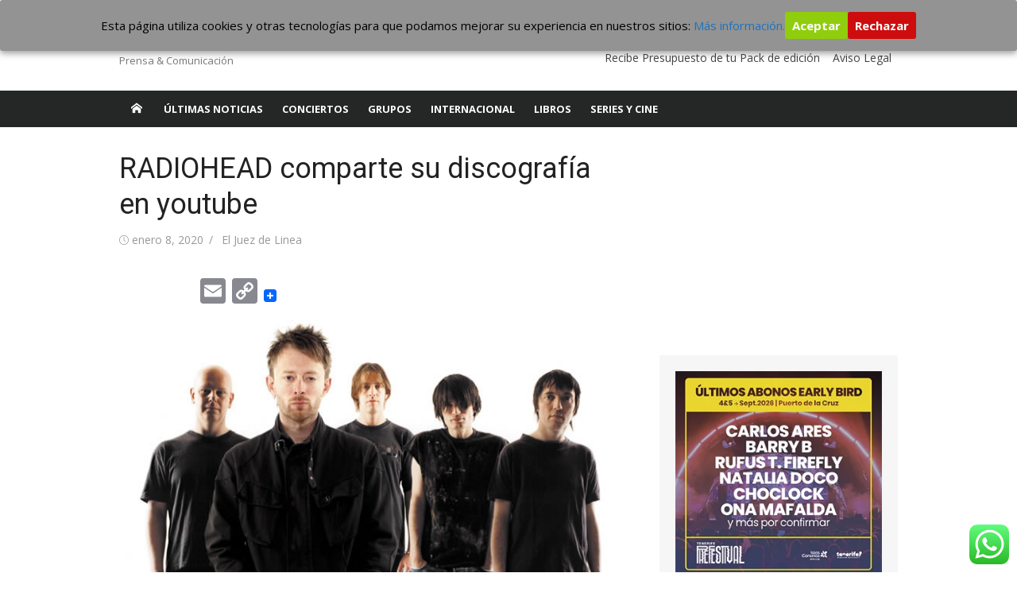

--- FILE ---
content_type: text/html; charset=UTF-8
request_url: https://www.theborderlinemusic.com/radiohead-comparte-su-discografia-en-youtube/
body_size: 28265
content:
<!DOCTYPE html><html
lang="es"><head><meta
charset="UTF-8"><meta
name="viewport" content="width=device-width, initial-scale=1"><link
rel="profile" href="http://gmpg.org/xfn/11"><meta
name='robots' content='max-image-preview:large' />
 <script type="text/javascript" id="google_gtagjs-js-consent-mode-data-layer">window.dataLayer=window.dataLayer||[];function gtag(){dataLayer.push(arguments)}
gtag('consent','default',{"ad_personalization":"denied","ad_storage":"denied","ad_user_data":"denied","analytics_storage":"denied","functionality_storage":"denied","security_storage":"denied","personalization_storage":"denied","region":["AT","BE","BG","CH","CY","CZ","DE","DK","EE","ES","FI","FR","GB","GR","HR","HU","IE","IS","IT","LI","LT","LU","LV","MT","NL","NO","PL","PT","RO","SE","SI","SK"],"wait_for_update":500});window._googlesitekitConsentCategoryMap={"statistics":["analytics_storage"],"marketing":["ad_storage","ad_user_data","ad_personalization"],"functional":["functionality_storage","security_storage"],"preferences":["personalization_storage"]};window._googlesitekitConsents={"ad_personalization":"denied","ad_storage":"denied","ad_user_data":"denied","analytics_storage":"denied","functionality_storage":"denied","security_storage":"denied","personalization_storage":"denied","region":["AT","BE","BG","CH","CY","CZ","DE","DK","EE","ES","FI","FR","GB","GR","HR","HU","IE","IS","IT","LI","LT","LU","LV","MT","NL","NO","PL","PT","RO","SE","SI","SK"],"wait_for_update":500}</script> <title>RADIOHEAD comparte su discografía en youtube - The Borderline Music</title><meta
name="description" content="Puedes disfrutar de todos los álbumes de Radiohead en playlist individuales subidas en el canal de la banda."><link
rel="canonical" href="https://www.theborderlinemusic.com/radiohead-comparte-su-discografia-en-youtube/"><meta
name="robots" content="index, follow"><meta
name="author" content="El Juez de Linea"><meta
property="article:published_time" content="2020-01-08T08:39:40+00:00"><meta
property="article:modified_time" content="2020-01-08T08:45:16+00:00"><link
rel='dns-prefetch' href='//static.addtoany.com' /><link
rel='dns-prefetch' href='//news.google.com' /><link
rel='dns-prefetch' href='//www.googletagmanager.com' /><link
rel='dns-prefetch' href='//fonts.googleapis.com' /><link
rel='dns-prefetch' href='//pagead2.googlesyndication.com' /><link
rel='dns-prefetch' href='//fundingchoicesmessages.google.com' /><link
href='https://fonts.gstatic.com' crossorigin rel='preconnect' /><link
rel="alternate" type="application/rss+xml" title="The Borderline Music &raquo; Feed" href="https://www.theborderlinemusic.com/feed/" /><link
rel="alternate" type="application/rss+xml" title="The Borderline Music &raquo; Feed de los comentarios" href="https://www.theborderlinemusic.com/comments/feed/" /><link
rel="alternate" title="oEmbed (JSON)" type="application/json+oembed" href="https://www.theborderlinemusic.com/wp-json/oembed/1.0/embed?url=https%3A%2F%2Fwww.theborderlinemusic.com%2Fradiohead-comparte-su-discografia-en-youtube%2F" /><link
rel="alternate" title="oEmbed (XML)" type="text/xml+oembed" href="https://www.theborderlinemusic.com/wp-json/oembed/1.0/embed?url=https%3A%2F%2Fwww.theborderlinemusic.com%2Fradiohead-comparte-su-discografia-en-youtube%2F&#038;format=xml" /><meta
property="og:type" content="article"><meta
property="og:title" content="RADIOHEAD comparte su discografía en youtube"><meta
property="og:description" content="Puedes disfrutar de todos los álbumes de Radiohead en playlist individuales subidas en el canal de la banda."><meta
property="og:url" content="https://www.theborderlinemusic.com/radiohead-comparte-su-discografia-en-youtube/"><meta
property="og:site_name" content="The Borderline Music"><meta
property="og:image" content="https://www.theborderlinemusic.com/wp-content/uploads/2012/06/Radiohead-12-06-12.jpg"><meta
property="og:image:width" content="660"><meta
property="og:image:height" content="495"><meta
property="og:image:alt" content="Posible colaboración de Radiohead y Jack White - Theborderlinemusic.com"><meta
property="og:locale" content="es_ES"><meta
property="article:published_time" content="2020-01-08T08:39:40+00:00"><meta
property="article:modified_time" content="2020-01-08T08:45:16+00:00"><meta
property="article:author" content="El Juez de Linea"><meta
property="article:section" content="Últimas Noticias"><meta
property="article:tag" content="Bandas"><meta
property="article:tag" content="Internacional"><meta
property="article:tag" content="Radiohead"><meta
property="article:tag" content="Últimas Noticias"><meta
property="article:tag" content="youtube"><meta
name="twitter:card" content="summary_large_image"><meta
name="twitter:title" content="RADIOHEAD comparte su discografía en youtube"><meta
name="twitter:description" content="Puedes disfrutar de todos los álbumes de Radiohead en playlist individuales subidas en el canal de la banda."><meta
name="twitter:image" content="https://www.theborderlinemusic.com/wp-content/uploads/2012/06/Radiohead-12-06-12.jpg"><meta
name="twitter:image:alt" content="Posible colaboración de Radiohead y Jack White - Theborderlinemusic.com"><meta
name="twitter:creator" content="@https://twitter.com/borderlinepress"> <script>var wpo_server_info_css={"user_agent":"Mozilla\/5.0 (Macintosh; Intel Mac OS X 13_5) AppleWebKit\/537.36 (KHTML, like Gecko) Chrome\/126.0.0.0 Safari\/537.36"}
var wpo_minc4522e22=document.createElement("link");wpo_minc4522e22.rel="stylesheet",wpo_minc4522e22.type="text/css",wpo_minc4522e22.media="async",wpo_minc4522e22.href="https://fonts.googleapis.com/css2?family=Open+Sans:ital,wght@0,300;0,400;0,700;1,400;1,700&family=Roboto:ital,wght@0,300;0,400;0,700&display=swap",wpo_minc4522e22.onload=function(){wpo_minc4522e22.media="all"},document.getElementsByTagName("head")[0].appendChild(wpo_minc4522e22)</script> <style id='wp-img-auto-sizes-contain-inline-css' type='text/css'>img:is([sizes=auto i],[sizes^="auto," i]){contain-intrinsic-size:3000px 1500px}</style><style class="optimize_css_2" type="text/css" media="all">.widget_wysija_cont .inputContainer{position:relative;float:left}.widget_wysija_cont .ajaxSubmit{padding:20px;background:#55ea55;border:1px solid #999;display:none}.formError{position:absolute;top:300px;left:300px;display:block;z-index:5000;cursor:pointer}.formError .formErrorContent{background:none repeat scroll 0 0 #8E2121;border:1px solid #BBB;color:#FFF;font-family:tahoma;font-size:11px;padding:4px 10px;position:relative;width:150px;z-index:5001}.widget_wysija_cont .formError .formErrorArrow{width:15px;margin:-2px 0 0 13px;position:relative;z-index:5006}.widget_wysija_cont .formError .formErrorArrowBottom{margin:0 0 0 12px;top:2px}.widget_wysija_cont .formError .formErrorArrow div{border-left:2px solid #ddd;border-right:2px solid #ddd;font-size:0;height:1px;background:#8E2121;margin:0 auto;line-height:0;font-size:0;display:block}.widget_wysija_cont .greenPopup .formErrorArrow div{background:#33be40}.widget_wysija_cont .blackPopup .formErrorArrow div{background:#393939;color:#FFF}.widget_wysija_cont .formError .formErrorArrow .line10{width:15px;border:none}.widget_wysija_cont .formError .formErrorArrow .line9{width:13px;border:none}.widget_wysija_cont .formError .formErrorArrow .line8{width:11px}.widget_wysija_cont .formError .formErrorArrow .line7{width:9px}.widget_wysija_cont .formError .formErrorArrow .line6{width:7px}.widget_wysija_cont .formError .formErrorArrow .line5{width:5px}.widget_wysija_cont .formError .formErrorArrow .line4{width:3px}.widget_wysija_cont .formError .formErrorArrow .line3{width:1px;border-left:2px solid #ddd;border-right:2px solid #ddd;border-bottom:0 solid #ddd}.widget_wysija_cont .formError .formErrorArrow .line2{width:3px;border:none;background:#ddd}.widget_wysija_cont .formError .formErrorArrow .line1{width:1px;border:none;background:#ddd}.greenPopup .formErrorContent{background:none repeat scroll 0 0 #FFFBCC;color:#555}.widget_wysija_cont .updated,.widget_wysija_cont .error,.widget_wysija_cont .xdetailed-errors{margin:5px 0 15px;color:#333;font-family:sans-serif;font-size:12px;line-height:1.4em}.widget_wysija_cont .error,.widget_wysija_cont .login #login_error{background-color:#FFEBE8;border-color:#C00}.widget_wysija_cont .updated,.widget_wysija_cont .error,.widget_wysija_cont .xdetailed-errors{border-radius:3px;-moz-border-radius:3px;-webkit-border-radius:3px;-khtml-border-radius:3px;border-style:solid;border-width:1px;margin:5px 15px 2px;padding:0 .6em;color:#333}.widget_wysija_cont.updated,.widget_wysija_cont .login .message{background-color:#FFFFE0;border-color:#E6DB55}.widget_wysija_cont .xdetailed-updated{background-color:#FFFFE0;border-color:#E6DB55;color:#000;font-weight:700;display:none}.widget_wysija_cont .xdetailed-errors{background-color:#A50000;border-color:#888;color:#DDD;font-weight:700;display:none}.widget_wysija_cont .instruct{font-style:italic;font-weight:700;padding:5px 0;font-size:11px}.widget_wysija_cont .needInfo{padding-left:15px;text-decoration:underline}.widget_wysija_cont .wysija-submit{display:block;margin-top:20px}.widget_wysija_cont input.defaultlabels{color:#888}.widget_wysija_cont input.defaultlabels:focus{color:#373737}.widget_wysija_cont .abs-req{display:none}.widget_wysija_cont p label{display:block}.widget_wysija_cont .iframe-hidden{display:none}.widget_wysija_cont .updated,.widget_wysija_cont .error,.widget_wysija_cont .xdetailed-errors{background-color:#FFF;border:1px solid;border-radius:0 0 0 0;font-weight:400;margin:4px 0;padding:4px}.widget_wysija_cont .error,.widget_wysija_cont .xdetailed-errors{background-color:#e55057;color:#fff}.widget_wysija_cont .error,.widget_wysija_cont .xdetailed-errors{background-color:#e55057;color:#fff;border-color:#C00}.widget_wysija_cont .allmsgs ul{padding:0}.widget_wysija_cont .allmsgs li{list-style-type:none}.widget_wysija_cont .updated,.widget_wysija_cont .login .message{background-color:#FFFFE0;border-color:#E6DB55}.widget_wysija_cont .updated ul{margin:0}.widget_wysija_cont .showerrors{color:#DDD}#wysija-subscriptions input.checkboxx{margin-left:0;margin-right:10px}#wysija-subscriptions th label{margin-right:10px}#wysija-box-after-comment{width:25px}#wysija-box-after-register{margin:0 6px 0 0;padding:3px}.wysija-after-register{padding-bottom:10px}.wysija-unsubscribed-on{color:#bbb}.widget_wysija .wysija-required{font-weight:700}.widget_wysija .wysija-radio-label,.widget_wysija .wysija-checkbox-label{margin:0 0 5px 0;cursor:pointer}.widget_wysija .wysija-radio,.widget_wysija .wysija-checkbox{margin:0 5px 0 0;vertical-align:middle}.xdetailed-errors,.xdetailed-updated{display:none}.widget_wysija_cont .allmsgs .updated{display:block!important}</style><style class="optimize_css_2" type="text/css" media="all">.ht-ctc-chat{--side:right}.ht-ctc-opacity-hide{opacity:0}.ht-ctc-opacity-show{opacity:1}.ht-ctc-display-hide{display:none}.ht-ctc-display-show{display:block}.ht-ctc-display-unset{display:unset!important}@keyframes ctcBounce{0%{opacity:0;transform:scale(0)}60%{opacity:1;transform:scale(1.3)}to{opacity:1;transform:scale(1)}}@keyframes ctc_fadeIn{0%{opacity:0}to{opacity:1}}.ht-ctc-bounce{animation:ctcBounce .45s ease-out forwards}.ht-ctc-fade-in{animation:ctc_fadeIn .25s ease}.ht_ctc_chat_greetings_box :not(ul):not(ol):not(.ht_ctc_default):not(.ht_ctc_defaults *){box-sizing:border-box;margin:0;padding:0}.ht_ctc_chat_greetings_box ol,.ht_ctc_chat_greetings_box ul{margin-bottom:0;margin-top:0}.ht_ctc_chat_greetings_box_layout{clear:both}.ht_ctc_greetings{pointer-events:none}.ht_ctc_chat_greetings_box{pointer-events:auto}.ht_ctc_greetings_box{opacity:0;transform:scale(0) translate(20px,20px);transform-origin:bottom var(--side,right);transition:all .4s cubic-bezier(.19,1,.22,1)}.ht_ctc_greetings_box.ht_ctc_greetings_box_open{opacity:1;pointer-events:auto;transform:scale(1) translate(0)}.ht_ctc_modal_backdrop{animation:ctc_fadeIn .2s ease;backdrop-filter:blur(1px);background:rgb(0 0 0 / .3);height:100vh;left:0;position:fixed;top:0;width:100vw;z-index:9}.ht_ctc_notification{animation:ctcBounce .45s ease-out forwards}@keyframes ht_ctc_cta_stick{0%{opacity:0;transform:translateX(6px) scaleX(.6)}to{opacity:1;transform:translateX(0) scaleX(1)}}.ht-ctc-cta-stick{animation-duration:.12s;animation-fill-mode:both;animation-name:ht_ctc_cta_stick;animation-timing-function:cubic-bezier(.25,.8,.25,1);transform-origin:var(--side,right) center}.ctc_g_content{max-height:calc(80vh - 140px);overflow-y:auto}.ctc_g_bottom,.ctc_g_content,.ctc_g_sentbutton{margin-top:-.9px!important}.greetings_header_image{display:inline-block;position:relative}.greetings_header_image img{object-fit:cover}.g_header_badge_online{border-radius:50%;bottom:0;height:12px;position:absolute;right:0;width:12px;z-index:1}@media only screen and (min-width:900px){.ctc_g_content::-webkit-scrollbar{width:2.8px}.ctc_g_content::-webkit-scrollbar-thumb{background:#a5a5a5}}@media only screen and (max-width:420px){.ctc_side_positions .ctc_m_p_left{left:0!important;right:unset!important}.ctc_side_positions .ctc_m_p_right{left:unset!important;right:0!important}.ctc_side_positions .ctc_m_p_left .ctc_greetings_close_btn{float:left!important}.ctc_side_positions .ctc_m_p_right .ctc_greetings_close_btn{float:right!important}.ctc_side_positions .ctc_m_cta_order_0{order:0!important}.ctc_side_positions .ctc_m_cta_order_1{order:1!important}.ht_ctc_greetings.ctc_m_full_width{bottom:0!important;position:fixed!important;right:0!important}.ht_ctc_greetings.ctc_m_full_width .ht_ctc_chat_greetings_box{margin:7px!important;min-width:80vw!important;position:unset!important;width:calc(100vw - 14px)!important}.ctc_m_full_width .ctc_g_message_box_width{max-width:85%!important}.ht_ctc_animation:has(.ht_ctc_greetings){animation-fill-mode:none!important}}</style><style class="optimize_css_2" type="text/css" media="all">html.has-cookie-bar.cookie-bar-top-bar{margin-top:30px;-webkit-transition:all 0.25s;-moz-transition:all 0.25s;transition:all 0.25s}h3.rgpd-h3{color:#212934;font-size:34px;font-weight:600;line-height:38px;text-align:center}.rgpd-texto-centro{text-align:center;padding:20px}div#rgpd-intrusivo{background:#fff;box-sizing:content-box;margin:auto;width:100%;border-radius:2px;box-shadow:0 1px 3px rgb(33 41 52 / .75);display:flex;flex-direction:column;max-width:770px;min-width:220px!important;overflow:hidden;position:relative}#catapult-cookie-bar{box-sizing:border-box;max-height:0;opacity:0;direction:ltr;padding:0 20px;z-index:99999;overflow:hidden;text-align:left;-webkit-transition:all 0.25s;-moz-transition:all 0.25s;transition:all 0.25s}.cdlopd-exclude-AF.geoip-continent-AF #catapult-cookie-bar,.cdlopd-exclude-AN.geoip-continent-AN #catapult-cookie-bar,.cdlopd-exclude-AS.geoip-continent-AS #catapult-cookie-bar,.cdlopd-exclude-EU.geoip-continent-EU #catapult-cookie-bar,.cdlopd-exclude-NA.geoip-continent-NA #catapult-cookie-bar,.cdlopd-exclude-OC.geoip-continent-OC #catapult-cookie-bar,.cdlopd-exclude-SA.geoip-continent-SA #catapult-cookie-bar{display:none}#catapult-cookie-bar.rounded-corners{border-radius:3px}#catapult-cookie-bar.drop-shadow{-webkit-box-shadow:0 3px 9px 0 rgb(0 0 0 / .4);-moz-box-shadow:0 3px 9px 0 rgb(0 0 0 / .4);box-shadow:0 3px 9px 0 rgb(0 0 0 / .4)}.cookie-bar-block #catapult-cookie-bar{max-height:999px;-webkit-transition:opacity 0.25s;-moz-transition:opacity 0.25s;transition:opacity 0.25s}.has-cookie-bar #catapult-cookie-bar{opacity:1;max-height:999px;min-height:30px;padding:15px 20px 15px;overflow:hidden}#rgpd-p-imagen{text-align:center}.rgpd-logo-cookie{width:auto;height:auto;max-width:300px;min-width:100px}.cookie-bar-block #catapult-cookie-bar span{display:block;margin:1em 0}.cookie-bar-bar #catapult-cookie-bar.float-accept span.cdlopd-right-side{float:right}button#catapultCookie{cursor:pointer;margin:0 20px 0 0}.cookie-bar-bar button#catapultCookie{margin:0 0 0 20px}.cookie-bar-bar .cdlopd-inner{display:-webkit-flex;display:flex;-webkit-align-items:center;align-items:center;-webkit-justify-content:center;justify-content:center;position:relative}.cookie-bar-bar .float-accept .cdlopd-inner{-webkit-justify-content:space-between;justify-content:space-between}@media screen and (max-width:991px){.cdlopd-left-side{margin-right:1em}}.cdlopd-right-side{-webkit-flex-shrink:0;flex-shrink:0}.cookie-bar-block #catapult-cookie-bar h3{margin:.5em 0 0}.use_x_close .x_close{position:absolute;top:10px;right:10px;cursor:pointer;font-family:sans-serif;-webkit-transition-duration:0.5s;transition-duration:0.5s}.cookie-bar-bar .use_x_close .x_close{right:0;top:50%;-webkit-transform:translateY(-50%);transform:translateY(-50%)}.x_close{-webkit-backface-visibility:hidden;backface-visibility:hidden;-webkit-transform:translate3d(0,0,0);width:14px;height:30px;position:relative;margin:0 auto;-webkit-transform:rotate(0deg);-moz-transform:rotate(0deg);-o-transform:rotate(0deg);transform:rotate(0deg);-webkit-transition:.5s ease-in-out;-moz-transition:.5s ease-in-out;-o-transition:.5s ease-in-out;transition:.5s ease-in-out;cursor:pointer}.x_close span{display:block;position:absolute;height:3px;width:14px;background:#111;border-radius:6px;opacity:1;left:0;-webkit-transform:rotate(0deg);-moz-transform:rotate(0deg);-o-transform:rotate(0deg);transform:rotate(0deg);-webkit-transition:.25s ease-in-out;-moz-transition:.25s ease-in-out;-o-transition:.25s ease-in-out;transition:.25s ease-in-out;transition-delay:.14s;-webkit-transition-delay:.14s;-moz-transition-delay:.14s}.x_close span:nth-child(1),.x_close span:nth-child(2){top:14px}.x_close span:nth-child(1){-webkit-transform:rotate(45deg);-moz-transform:rotate(45deg);-o-transform:rotate(45deg);transform:rotate(45deg)}.x_close span:nth-child(2){-webkit-transform:rotate(-45deg);-moz-transform:rotate(-45deg);-o-transform:rotate(-45deg);transform:rotate(-45deg)}.x_close:hover span:nth-child(1){-webkit-transform:rotate(0);-moz-transform:rotate(0);-o-transform:rotate(0);transform:rotate(0)}.x_close:hover span:nth-child(2){-webkit-transform:rotate(0);-moz-transform:rotate(0);-o-transform:rotate(0);transform:rotate(0)}</style><link
rel='stylesheet' id='wbounce-style-base-css' href='https://www.theborderlinemusic.com/wp-content/plugins/wbounce/frontend/css/min/wbounce-base.min.css' type='text/css' media='all' /><link
rel='stylesheet' id='xmag-icons-css' href='https://www.theborderlinemusic.com/wp-content/themes/xmag/assets/css/simple-line-icons.min.css' type='text/css' media='all' /><link
rel='stylesheet' id='addtoany-css' href='https://www.theborderlinemusic.com/wp-content/plugins/add-to-any/addtoany.min.css' type='text/css' media='all' /><link
rel='stylesheet' id='wp-block-library-css' href='https://www.theborderlinemusic.com/wp-includes/css/dist/block-library/style.min.css' type='text/css' media='all' /><style id='wp-block-heading-inline-css' type='text/css'>h1:where(.wp-block-heading).has-background,h2:where(.wp-block-heading).has-background,h3:where(.wp-block-heading).has-background,h4:where(.wp-block-heading).has-background,h5:where(.wp-block-heading).has-background,h6:where(.wp-block-heading).has-background{padding:1.25em 2.375em}h1.has-text-align-left[style*=writing-mode]:where([style*=vertical-lr]),h1.has-text-align-right[style*=writing-mode]:where([style*=vertical-rl]),h2.has-text-align-left[style*=writing-mode]:where([style*=vertical-lr]),h2.has-text-align-right[style*=writing-mode]:where([style*=vertical-rl]),h3.has-text-align-left[style*=writing-mode]:where([style*=vertical-lr]),h3.has-text-align-right[style*=writing-mode]:where([style*=vertical-rl]),h4.has-text-align-left[style*=writing-mode]:where([style*=vertical-lr]),h4.has-text-align-right[style*=writing-mode]:where([style*=vertical-rl]),h5.has-text-align-left[style*=writing-mode]:where([style*=vertical-lr]),h5.has-text-align-right[style*=writing-mode]:where([style*=vertical-rl]),h6.has-text-align-left[style*=writing-mode]:where([style*=vertical-lr]),h6.has-text-align-right[style*=writing-mode]:where([style*=vertical-rl]){rotate:180deg}</style><style id='wp-block-image-inline-css' type='text/css'>.wp-block-image>a,.wp-block-image>figure>a{display:inline-block}.wp-block-image img{box-sizing:border-box;height:auto;max-width:100%;vertical-align:bottom}@media not (prefers-reduced-motion){.wp-block-image img.hide{visibility:hidden}.wp-block-image img.show{animation:show-content-image .4s}}.wp-block-image[style*=border-radius] img,.wp-block-image[style*=border-radius]>a{border-radius:inherit}.wp-block-image.has-custom-border img{box-sizing:border-box}.wp-block-image.aligncenter{text-align:center}.wp-block-image.alignfull>a,.wp-block-image.alignwide>a{width:100%}.wp-block-image.alignfull img,.wp-block-image.alignwide img{height:auto;width:100%}.wp-block-image .aligncenter,.wp-block-image .alignleft,.wp-block-image .alignright,.wp-block-image.aligncenter,.wp-block-image.alignleft,.wp-block-image.alignright{display:table}.wp-block-image .aligncenter>figcaption,.wp-block-image .alignleft>figcaption,.wp-block-image .alignright>figcaption,.wp-block-image.aligncenter>figcaption,.wp-block-image.alignleft>figcaption,.wp-block-image.alignright>figcaption{caption-side:bottom;display:table-caption}.wp-block-image .alignleft{float:left;margin:.5em 1em .5em 0}.wp-block-image .alignright{float:right;margin:.5em 0 .5em 1em}.wp-block-image .aligncenter{margin-left:auto;margin-right:auto}.wp-block-image :where(figcaption){margin-bottom:1em;margin-top:.5em}.wp-block-image.is-style-circle-mask img{border-radius:9999px}@supports ((-webkit-mask-image:none) or (mask-image:none)) or (-webkit-mask-image:none){.wp-block-image.is-style-circle-mask img{border-radius:0;-webkit-mask-image:url('data:image/svg+xml;utf8,<svg viewBox="0 0 100 100" xmlns="http://www.w3.org/2000/svg"><circle cx="50" cy="50" r="50"/></svg>');mask-image:url('data:image/svg+xml;utf8,<svg viewBox="0 0 100 100" xmlns="http://www.w3.org/2000/svg"><circle cx="50" cy="50" r="50"/></svg>');mask-mode:alpha;-webkit-mask-position:center;mask-position:center;-webkit-mask-repeat:no-repeat;mask-repeat:no-repeat;-webkit-mask-size:contain;mask-size:contain}}:root :where(.wp-block-image.is-style-rounded img,.wp-block-image .is-style-rounded img){border-radius:9999px}.wp-block-image figure{margin:0}.wp-lightbox-container{display:flex;flex-direction:column;position:relative}.wp-lightbox-container img{cursor:zoom-in}.wp-lightbox-container img:hover+button{opacity:1}.wp-lightbox-container button{align-items:center;backdrop-filter:blur(16px) saturate(180%);background-color:#5a5a5a40;border:none;border-radius:4px;cursor:zoom-in;display:flex;height:20px;justify-content:center;opacity:0;padding:0;position:absolute;right:16px;text-align:center;top:16px;width:20px;z-index:100}@media not (prefers-reduced-motion){.wp-lightbox-container button{transition:opacity .2s ease}}.wp-lightbox-container button:focus-visible{outline:3px auto #5a5a5a40;outline:3px auto -webkit-focus-ring-color;outline-offset:3px}.wp-lightbox-container button:hover{cursor:pointer;opacity:1}.wp-lightbox-container button:focus{opacity:1}.wp-lightbox-container button:focus,.wp-lightbox-container button:hover,.wp-lightbox-container button:not(:hover):not(:active):not(.has-background){background-color:#5a5a5a40;border:none}.wp-lightbox-overlay{box-sizing:border-box;cursor:zoom-out;height:100vh;left:0;overflow:hidden;position:fixed;top:0;visibility:hidden;width:100%;z-index:100000}.wp-lightbox-overlay .close-button{align-items:center;cursor:pointer;display:flex;justify-content:center;min-height:40px;min-width:40px;padding:0;position:absolute;right:calc(env(safe-area-inset-right) + 16px);top:calc(env(safe-area-inset-top) + 16px);z-index:5000000}.wp-lightbox-overlay .close-button:focus,.wp-lightbox-overlay .close-button:hover,.wp-lightbox-overlay .close-button:not(:hover):not(:active):not(.has-background){background:none;border:none}.wp-lightbox-overlay .lightbox-image-container{height:var(--wp--lightbox-container-height);left:50%;overflow:hidden;position:absolute;top:50%;transform:translate(-50%,-50%);transform-origin:top left;width:var(--wp--lightbox-container-width);z-index:9999999999}.wp-lightbox-overlay .wp-block-image{align-items:center;box-sizing:border-box;display:flex;height:100%;justify-content:center;margin:0;position:relative;transform-origin:0 0;width:100%;z-index:3000000}.wp-lightbox-overlay .wp-block-image img{height:var(--wp--lightbox-image-height);min-height:var(--wp--lightbox-image-height);min-width:var(--wp--lightbox-image-width);width:var(--wp--lightbox-image-width)}.wp-lightbox-overlay .wp-block-image figcaption{display:none}.wp-lightbox-overlay button{background:none;border:none}.wp-lightbox-overlay .scrim{background-color:#fff;height:100%;opacity:.9;position:absolute;width:100%;z-index:2000000}.wp-lightbox-overlay.active{visibility:visible}@media not (prefers-reduced-motion){.wp-lightbox-overlay.active{animation:turn-on-visibility .25s both}.wp-lightbox-overlay.active img{animation:turn-on-visibility .35s both}.wp-lightbox-overlay.show-closing-animation:not(.active){animation:turn-off-visibility .35s both}.wp-lightbox-overlay.show-closing-animation:not(.active) img{animation:turn-off-visibility .25s both}.wp-lightbox-overlay.zoom.active{animation:none;opacity:1;visibility:visible}.wp-lightbox-overlay.zoom.active .lightbox-image-container{animation:lightbox-zoom-in .4s}.wp-lightbox-overlay.zoom.active .lightbox-image-container img{animation:none}.wp-lightbox-overlay.zoom.active .scrim{animation:turn-on-visibility .4s forwards}.wp-lightbox-overlay.zoom.show-closing-animation:not(.active){animation:none}.wp-lightbox-overlay.zoom.show-closing-animation:not(.active) .lightbox-image-container{animation:lightbox-zoom-out .4s}.wp-lightbox-overlay.zoom.show-closing-animation:not(.active) .lightbox-image-container img{animation:none}.wp-lightbox-overlay.zoom.show-closing-animation:not(.active) .scrim{animation:turn-off-visibility .4s forwards}}@keyframes show-content-image{0%{visibility:hidden}99%{visibility:hidden}to{visibility:visible}}@keyframes turn-on-visibility{0%{opacity:0}to{opacity:1}}@keyframes turn-off-visibility{0%{opacity:1;visibility:visible}99%{opacity:0;visibility:visible}to{opacity:0;visibility:hidden}}@keyframes lightbox-zoom-in{0%{transform:translate(calc((-100vw + var(--wp--lightbox-scrollbar-width))/2 + var(--wp--lightbox-initial-left-position)),calc(-50vh + var(--wp--lightbox-initial-top-position))) scale(var(--wp--lightbox-scale))}to{transform:translate(-50%,-50%) scale(1)}}@keyframes lightbox-zoom-out{0%{transform:translate(-50%,-50%) scale(1);visibility:visible}99%{visibility:visible}to{transform:translate(calc((-100vw + var(--wp--lightbox-scrollbar-width))/2 + var(--wp--lightbox-initial-left-position)),calc(-50vh + var(--wp--lightbox-initial-top-position))) scale(var(--wp--lightbox-scale));visibility:hidden}}</style><style id='wp-block-paragraph-inline-css' type='text/css'>.is-small-text{font-size:.875em}.is-regular-text{font-size:1em}.is-large-text{font-size:2.25em}.is-larger-text{font-size:3em}.has-drop-cap:not(:focus):first-letter{float:left;font-size:8.4em;font-style:normal;font-weight:100;line-height:.68;margin:.05em .1em 0 0;text-transform:uppercase}body.rtl .has-drop-cap:not(:focus):first-letter{float:none;margin-left:.1em}p.has-drop-cap.has-background{overflow:hidden}:root :where(p.has-background){padding:1.25em 2.375em}:where(p.has-text-color:not(.has-link-color)) a{color:inherit}p.has-text-align-left[style*="writing-mode:vertical-lr"],p.has-text-align-right[style*="writing-mode:vertical-rl"]{rotate:180deg}</style><style id='global-styles-inline-css' type='text/css'>:root{--wp--preset--aspect-ratio--square:1;--wp--preset--aspect-ratio--4-3:4/3;--wp--preset--aspect-ratio--3-4:3/4;--wp--preset--aspect-ratio--3-2:3/2;--wp--preset--aspect-ratio--2-3:2/3;--wp--preset--aspect-ratio--16-9:16/9;--wp--preset--aspect-ratio--9-16:9/16;--wp--preset--color--black:#000000;--wp--preset--color--cyan-bluish-gray:#abb8c3;--wp--preset--color--white:#ffffff;--wp--preset--color--pale-pink:#f78da7;--wp--preset--color--vivid-red:#cf2e2e;--wp--preset--color--luminous-vivid-orange:#ff6900;--wp--preset--color--luminous-vivid-amber:#fcb900;--wp--preset--color--light-green-cyan:#7bdcb5;--wp--preset--color--vivid-green-cyan:#00d084;--wp--preset--color--pale-cyan-blue:#8ed1fc;--wp--preset--color--vivid-cyan-blue:#0693e3;--wp--preset--color--vivid-purple:#9b51e0;--wp--preset--color--dark-gray:#222222;--wp--preset--color--medium-gray:#333333;--wp--preset--color--gray:#555555;--wp--preset--color--light-gray:#999999;--wp--preset--color--accent:#e54e53;--wp--preset--gradient--vivid-cyan-blue-to-vivid-purple:linear-gradient(135deg,rgb(6,147,227) 0%,rgb(155,81,224) 100%);--wp--preset--gradient--light-green-cyan-to-vivid-green-cyan:linear-gradient(135deg,rgb(122,220,180) 0%,rgb(0,208,130) 100%);--wp--preset--gradient--luminous-vivid-amber-to-luminous-vivid-orange:linear-gradient(135deg,rgb(252,185,0) 0%,rgb(255,105,0) 100%);--wp--preset--gradient--luminous-vivid-orange-to-vivid-red:linear-gradient(135deg,rgb(255,105,0) 0%,rgb(207,46,46) 100%);--wp--preset--gradient--very-light-gray-to-cyan-bluish-gray:linear-gradient(135deg,rgb(238,238,238) 0%,rgb(169,184,195) 100%);--wp--preset--gradient--cool-to-warm-spectrum:linear-gradient(135deg,rgb(74,234,220) 0%,rgb(151,120,209) 20%,rgb(207,42,186) 40%,rgb(238,44,130) 60%,rgb(251,105,98) 80%,rgb(254,248,76) 100%);--wp--preset--gradient--blush-light-purple:linear-gradient(135deg,rgb(255,206,236) 0%,rgb(152,150,240) 100%);--wp--preset--gradient--blush-bordeaux:linear-gradient(135deg,rgb(254,205,165) 0%,rgb(254,45,45) 50%,rgb(107,0,62) 100%);--wp--preset--gradient--luminous-dusk:linear-gradient(135deg,rgb(255,203,112) 0%,rgb(199,81,192) 50%,rgb(65,88,208) 100%);--wp--preset--gradient--pale-ocean:linear-gradient(135deg,rgb(255,245,203) 0%,rgb(182,227,212) 50%,rgb(51,167,181) 100%);--wp--preset--gradient--electric-grass:linear-gradient(135deg,rgb(202,248,128) 0%,rgb(113,206,126) 100%);--wp--preset--gradient--midnight:linear-gradient(135deg,rgb(2,3,129) 0%,rgb(40,116,252) 100%);--wp--preset--font-size--small:14px;--wp--preset--font-size--medium:18px;--wp--preset--font-size--large:20px;--wp--preset--font-size--x-large:32px;--wp--preset--font-size--normal:16px;--wp--preset--font-size--larger:24px;--wp--preset--font-size--huge:48px;--wp--preset--spacing--20:0.44rem;--wp--preset--spacing--30:0.67rem;--wp--preset--spacing--40:1rem;--wp--preset--spacing--50:1.5rem;--wp--preset--spacing--60:2.25rem;--wp--preset--spacing--70:3.38rem;--wp--preset--spacing--80:5.06rem;--wp--preset--shadow--natural:6px 6px 9px rgba(0, 0, 0, 0.2);--wp--preset--shadow--deep:12px 12px 50px rgba(0, 0, 0, 0.4);--wp--preset--shadow--sharp:6px 6px 0px rgba(0, 0, 0, 0.2);--wp--preset--shadow--outlined:6px 6px 0px -3px rgb(255, 255, 255), 6px 6px rgb(0, 0, 0);--wp--preset--shadow--crisp:6px 6px 0px rgb(0, 0, 0)}:root{--wp--style--global--content-size:740px;--wp--style--global--wide-size:1140px}:where(body){margin:0}.wp-site-blocks>.alignleft{float:left;margin-right:2em}.wp-site-blocks>.alignright{float:right;margin-left:2em}.wp-site-blocks>.aligncenter{justify-content:center;margin-left:auto;margin-right:auto}:where(.wp-site-blocks)>*{margin-block-start:20px;margin-block-end:0}:where(.wp-site-blocks)>:first-child{margin-block-start:0}:where(.wp-site-blocks)>:last-child{margin-block-end:0}:root{--wp--style--block-gap:20px}:root :where(.is-layout-flow)>:first-child{margin-block-start:0}:root :where(.is-layout-flow)>:last-child{margin-block-end:0}:root :where(.is-layout-flow)>*{margin-block-start:20px;margin-block-end:0}:root :where(.is-layout-constrained)>:first-child{margin-block-start:0}:root :where(.is-layout-constrained)>:last-child{margin-block-end:0}:root :where(.is-layout-constrained)>*{margin-block-start:20px;margin-block-end:0}:root :where(.is-layout-flex){gap:20px}:root :where(.is-layout-grid){gap:20px}.is-layout-flow>.alignleft{float:left;margin-inline-start:0;margin-inline-end:2em}.is-layout-flow>.alignright{float:right;margin-inline-start:2em;margin-inline-end:0}.is-layout-flow>.aligncenter{margin-left:auto!important;margin-right:auto!important}.is-layout-constrained>.alignleft{float:left;margin-inline-start:0;margin-inline-end:2em}.is-layout-constrained>.alignright{float:right;margin-inline-start:2em;margin-inline-end:0}.is-layout-constrained>.aligncenter{margin-left:auto!important;margin-right:auto!important}.is-layout-constrained>:where(:not(.alignleft):not(.alignright):not(.alignfull)){max-width:var(--wp--style--global--content-size);margin-left:auto!important;margin-right:auto!important}.is-layout-constrained>.alignwide{max-width:var(--wp--style--global--wide-size)}body .is-layout-flex{display:flex}.is-layout-flex{flex-wrap:wrap;align-items:center}.is-layout-flex>:is(*,div){margin:0}body .is-layout-grid{display:grid}.is-layout-grid>:is(*,div){margin:0}body{color:#333;font-family:Open Sans,-apple-system,BlinkMacSystemFont,Segoe UI,Roboto,Oxygen-Sans,Ubuntu,Cantarell,Helvetica Neue,sans-serif;font-size:15px;line-height:1.65;padding-top:0;padding-right:0;padding-bottom:0;padding-left:0}a:where(:not(.wp-element-button)){text-decoration:underline}h1,h2,h3,h4,h5,h6{color:#222;font-family:Roboto,-apple-system,BlinkMacSystemFont,Segoe UI,Oxygen-Sans,Ubuntu,Cantarell,Helvetica Neue,sans-serif}:root :where(.wp-element-button,.wp-block-button__link){background-color:#333;border-radius:4px;border-width:0;color:#fff;font-family:inherit;font-size:inherit;font-style:inherit;font-weight:inherit;letter-spacing:inherit;line-height:inherit;padding-top:6px;padding-right:20px;padding-bottom:6px;padding-left:20px;text-decoration:none;text-transform:inherit}.has-black-color{color:var(--wp--preset--color--black)!important}.has-cyan-bluish-gray-color{color:var(--wp--preset--color--cyan-bluish-gray)!important}.has-white-color{color:var(--wp--preset--color--white)!important}.has-pale-pink-color{color:var(--wp--preset--color--pale-pink)!important}.has-vivid-red-color{color:var(--wp--preset--color--vivid-red)!important}.has-luminous-vivid-orange-color{color:var(--wp--preset--color--luminous-vivid-orange)!important}.has-luminous-vivid-amber-color{color:var(--wp--preset--color--luminous-vivid-amber)!important}.has-light-green-cyan-color{color:var(--wp--preset--color--light-green-cyan)!important}.has-vivid-green-cyan-color{color:var(--wp--preset--color--vivid-green-cyan)!important}.has-pale-cyan-blue-color{color:var(--wp--preset--color--pale-cyan-blue)!important}.has-vivid-cyan-blue-color{color:var(--wp--preset--color--vivid-cyan-blue)!important}.has-vivid-purple-color{color:var(--wp--preset--color--vivid-purple)!important}.has-dark-gray-color{color:var(--wp--preset--color--dark-gray)!important}.has-medium-gray-color{color:var(--wp--preset--color--medium-gray)!important}.has-gray-color{color:var(--wp--preset--color--gray)!important}.has-light-gray-color{color:var(--wp--preset--color--light-gray)!important}.has-accent-color{color:var(--wp--preset--color--accent)!important}.has-black-background-color{background-color:var(--wp--preset--color--black)!important}.has-cyan-bluish-gray-background-color{background-color:var(--wp--preset--color--cyan-bluish-gray)!important}.has-white-background-color{background-color:var(--wp--preset--color--white)!important}.has-pale-pink-background-color{background-color:var(--wp--preset--color--pale-pink)!important}.has-vivid-red-background-color{background-color:var(--wp--preset--color--vivid-red)!important}.has-luminous-vivid-orange-background-color{background-color:var(--wp--preset--color--luminous-vivid-orange)!important}.has-luminous-vivid-amber-background-color{background-color:var(--wp--preset--color--luminous-vivid-amber)!important}.has-light-green-cyan-background-color{background-color:var(--wp--preset--color--light-green-cyan)!important}.has-vivid-green-cyan-background-color{background-color:var(--wp--preset--color--vivid-green-cyan)!important}.has-pale-cyan-blue-background-color{background-color:var(--wp--preset--color--pale-cyan-blue)!important}.has-vivid-cyan-blue-background-color{background-color:var(--wp--preset--color--vivid-cyan-blue)!important}.has-vivid-purple-background-color{background-color:var(--wp--preset--color--vivid-purple)!important}.has-dark-gray-background-color{background-color:var(--wp--preset--color--dark-gray)!important}.has-medium-gray-background-color{background-color:var(--wp--preset--color--medium-gray)!important}.has-gray-background-color{background-color:var(--wp--preset--color--gray)!important}.has-light-gray-background-color{background-color:var(--wp--preset--color--light-gray)!important}.has-accent-background-color{background-color:var(--wp--preset--color--accent)!important}.has-black-border-color{border-color:var(--wp--preset--color--black)!important}.has-cyan-bluish-gray-border-color{border-color:var(--wp--preset--color--cyan-bluish-gray)!important}.has-white-border-color{border-color:var(--wp--preset--color--white)!important}.has-pale-pink-border-color{border-color:var(--wp--preset--color--pale-pink)!important}.has-vivid-red-border-color{border-color:var(--wp--preset--color--vivid-red)!important}.has-luminous-vivid-orange-border-color{border-color:var(--wp--preset--color--luminous-vivid-orange)!important}.has-luminous-vivid-amber-border-color{border-color:var(--wp--preset--color--luminous-vivid-amber)!important}.has-light-green-cyan-border-color{border-color:var(--wp--preset--color--light-green-cyan)!important}.has-vivid-green-cyan-border-color{border-color:var(--wp--preset--color--vivid-green-cyan)!important}.has-pale-cyan-blue-border-color{border-color:var(--wp--preset--color--pale-cyan-blue)!important}.has-vivid-cyan-blue-border-color{border-color:var(--wp--preset--color--vivid-cyan-blue)!important}.has-vivid-purple-border-color{border-color:var(--wp--preset--color--vivid-purple)!important}.has-dark-gray-border-color{border-color:var(--wp--preset--color--dark-gray)!important}.has-medium-gray-border-color{border-color:var(--wp--preset--color--medium-gray)!important}.has-gray-border-color{border-color:var(--wp--preset--color--gray)!important}.has-light-gray-border-color{border-color:var(--wp--preset--color--light-gray)!important}.has-accent-border-color{border-color:var(--wp--preset--color--accent)!important}.has-vivid-cyan-blue-to-vivid-purple-gradient-background{background:var(--wp--preset--gradient--vivid-cyan-blue-to-vivid-purple)!important}.has-light-green-cyan-to-vivid-green-cyan-gradient-background{background:var(--wp--preset--gradient--light-green-cyan-to-vivid-green-cyan)!important}.has-luminous-vivid-amber-to-luminous-vivid-orange-gradient-background{background:var(--wp--preset--gradient--luminous-vivid-amber-to-luminous-vivid-orange)!important}.has-luminous-vivid-orange-to-vivid-red-gradient-background{background:var(--wp--preset--gradient--luminous-vivid-orange-to-vivid-red)!important}.has-very-light-gray-to-cyan-bluish-gray-gradient-background{background:var(--wp--preset--gradient--very-light-gray-to-cyan-bluish-gray)!important}.has-cool-to-warm-spectrum-gradient-background{background:var(--wp--preset--gradient--cool-to-warm-spectrum)!important}.has-blush-light-purple-gradient-background{background:var(--wp--preset--gradient--blush-light-purple)!important}.has-blush-bordeaux-gradient-background{background:var(--wp--preset--gradient--blush-bordeaux)!important}.has-luminous-dusk-gradient-background{background:var(--wp--preset--gradient--luminous-dusk)!important}.has-pale-ocean-gradient-background{background:var(--wp--preset--gradient--pale-ocean)!important}.has-electric-grass-gradient-background{background:var(--wp--preset--gradient--electric-grass)!important}.has-midnight-gradient-background{background:var(--wp--preset--gradient--midnight)!important}.has-small-font-size{font-size:var(--wp--preset--font-size--small)!important}.has-medium-font-size{font-size:var(--wp--preset--font-size--medium)!important}.has-large-font-size{font-size:var(--wp--preset--font-size--large)!important}.has-x-large-font-size{font-size:var(--wp--preset--font-size--x-large)!important}.has-normal-font-size{font-size:var(--wp--preset--font-size--normal)!important}.has-larger-font-size{font-size:var(--wp--preset--font-size--larger)!important}.has-huge-font-size{font-size:var(--wp--preset--font-size--huge)!important}</style><link
rel='stylesheet' id='animate-style-css' href='https://www.theborderlinemusic.com/wp-content/plugins/wbounce/frontend/css/min/animate.min.css' type='text/css' media='all' /><link
rel='stylesheet' id='wpo_min-header-2-css' href='https://www.theborderlinemusic.com/wp-content/cache/wpo-minify/1769080932/assets/wpo-minify-header-xmag-style1749623659.min.css' type='text/css' media='all' /> <script type="text/javascript" src="https://www.theborderlinemusic.com/wp-includes/js/jquery/jquery.min.js" id="jquery-core-js"></script> <script type="text/javascript" src="https://www.theborderlinemusic.com/wp-includes/js/jquery/jquery-migrate.min.js" id="jquery-migrate-js"></script> <script type="text/javascript" id="jquery-js-after">jQuery(document).ready(function(){jQuery(".3109aeba1631045bb52e2846f6410f64").click(function(){jQuery.post("https://www.theborderlinemusic.com/wp-admin/admin-ajax.php",{"action":"quick_adsense_onpost_ad_click","quick_adsense_onpost_ad_index":jQuery(this).attr("data-index"),"quick_adsense_nonce":"e132feec06",},function(response){})})})</script> <script type="text/javascript" id="addtoany-core-js-before">window.a2a_config=window.a2a_config||{};a2a_config.callbacks=[];a2a_config.overlays=[];a2a_config.templates={};a2a_localize={Share:"Compartir",Save:"Guardar",Subscribe:"Suscribir",Email:"Correo electrónico",Bookmark:"Marcador",ShowAll:"Mostrar todo",ShowLess:"Mostrar menos",FindServices:"Encontrar servicio(s)",FindAnyServiceToAddTo:"Encuentra al instante cualquier servicio para añadir a",PoweredBy:"Funciona con",ShareViaEmail:"Compartir por correo electrónico",SubscribeViaEmail:"Suscribirse a través de correo electrónico",BookmarkInYourBrowser:"Añadir a marcadores de tu navegador",BookmarkInstructions:"Presiona «Ctrl+D» o «\u2318+D» para añadir esta página a marcadores",AddToYourFavorites:"Añadir a tus favoritos",SendFromWebOrProgram:"Enviar desde cualquier dirección o programa de correo electrónico ",EmailProgram:"Programa de correo electrónico",More:"Más&#8230;",ThanksForSharing:"¡Gracias por compartir!",ThanksForFollowing:"¡Gracias por seguirnos!"}</script> <script type="text/javascript" defer src="https://static.addtoany.com/menu/page.js" id="addtoany-core-js"></script> <script type="text/javascript" defer src="https://www.theborderlinemusic.com/wp-content/plugins/add-to-any/addtoany.min.js" id="addtoany-jquery-js"></script> 
 <script type="text/javascript" src="https://www.googletagmanager.com/gtag/js?id=G-GKJVC7BQEQ" id="google_gtagjs-js" async></script> <script type="text/javascript" id="google_gtagjs-js-after">window.dataLayer=window.dataLayer||[];function gtag(){dataLayer.push(arguments)}
gtag("set","linker",{"domains":["www.theborderlinemusic.com"]});gtag("js",new Date());gtag("set","developer_id.dZTNiMT",!0);gtag("config","G-GKJVC7BQEQ",{"googlesitekit_post_type":"post","googlesitekit_post_date":"20200108","googlesitekit_post_author":"El Juez de Linea"})</script> <link
rel="https://api.w.org/" href="https://www.theborderlinemusic.com/wp-json/" /><link
rel="alternate" title="JSON" type="application/json" href="https://www.theborderlinemusic.com/wp-json/wp/v2/posts/29263" /><link
rel="EditURI" type="application/rsd+xml" title="RSD" href="https://www.theborderlinemusic.com/xmlrpc.php?rsd" /><meta
name="generator" content="WordPress 6.9" /><link
rel='shortlink' href='https://www.theborderlinemusic.com/?p=29263' /><style id="cdlopd-css" type="text/css" media="screen">#catapult-cookie-bar{box-sizing:border-box;max-height:0;opacity:0;z-index:99999;overflow:hidden;color:#000;position:fixed;left:0;top:0;width:100%;background-color:#939393;border-style:solid;border-width:px;border-color:}#catapult-cookie-bar a{color:#1e73be}#catapult-cookie-bar .x_close span{background-color:}button#catapultCookieAceptar{background:#90CD0D;color:#fff;border:0;padding:6px 9px;border-radius:3px}button#catapultCookieRechazar{background:#CD0D0D;color:#fff;border:0;padding:6px 9px;border-radius:3px}#catapult-cookie-bar h3{color:#000}.has-cookie-bar #catapult-cookie-bar{opacity:1;max-height:999px;min-height:30px}</style><meta
name="generator" content="Site Kit by Google 1.171.0" /><link
rel="alternate" type="text/html" media="only screen and (max-width: 640px)" href="https://www.theborderlinemusic.com/radiohead-comparte-su-discografia-en-youtube/amp/"><style type="text/css"></style><meta
name="google-adsense-platform-account" content="ca-host-pub-2644536267352236"><meta
name="google-adsense-platform-domain" content="sitekit.withgoogle.com">
<style>.removed_link,a.removed_link{text-decoration:line-through}</style> <script type="text/javascript">(function(w,d,s,l,i){w[l]=w[l]||[];w[l].push({'gtm.start':new Date().getTime(),event:'gtm.js'});var f=d.getElementsByTagName(s)[0],j=d.createElement(s),dl=l!='dataLayer'?'&l='+l:'';j.async=!0;j.src='https://www.googletagmanager.com/gtm.js?id='+i+dl;f.parentNode.insertBefore(j,f)})(window,document,'script','dataLayer','GTM-PZCM8CQ')</script>  <script type="text/javascript" async="async" src="https://pagead2.googlesyndication.com/pagead/js/adsbygoogle.js?client=ca-pub-0507456810235632&amp;host=ca-host-pub-2644536267352236" crossorigin="anonymous"></script>  <script async src="https://fundingchoicesmessages.google.com/i/pub-0507456810235632?ers=1" nonce="A6CKbksWx6a7wwtj4R0ylQ"></script><script nonce="A6CKbksWx6a7wwtj4R0ylQ">(function(){function signalGooglefcPresent(){if(!window.frames.googlefcPresent){if(document.body){const iframe=document.createElement('iframe');iframe.style='width: 0; height: 0; border: none; z-index: -1000; left: -1000px; top: -1000px;';iframe.style.display='none';iframe.name='googlefcPresent';document.body.appendChild(iframe)}else{setTimeout(signalGooglefcPresent,0)}}}signalGooglefcPresent()})()</script>  <script>(function(){'use strict';function aa(a){var b=0;return function(){return b<a.length?{done:!1,value:a[b++]}:{done:!0}}}var ba="function"==typeof Object.defineProperties?Object.defineProperty:function(a,b,c){if(a==Array.prototype||a==Object.prototype)return a;a[b]=c.value;return a};function ea(a){a=["object"==typeof globalThis&&globalThis,a,"object"==typeof window&&window,"object"==typeof self&&self,"object"==typeof global&&global];for(var b=0;b<a.length;++b){var c=a[b];if(c&&c.Math==Math)return c}throw Error("Cannot find global object");}var fa=ea(this);function ha(a,b){if(b)a:{var c=fa;a=a.split(".");for(var d=0;d<a.length-1;d++){var e=a[d];if(!(e in c))break a;c=c[e]}a=a[a.length-1];d=c[a];b=b(d);b!=d&&null!=b&&ba(c,a,{configurable:!0,writable:!0,value:b})}}
var ia="function"==typeof Object.create?Object.create:function(a){function b(){}b.prototype=a;return new b},l;if("function"==typeof Object.setPrototypeOf)l=Object.setPrototypeOf;else{var m;a:{var ja={a:!0},ka={};try{ka.__proto__=ja;m=ka.a;break a}catch(a){}m=!1}l=m?function(a,b){a.__proto__=b;if(a.__proto__!==b)throw new TypeError(a+" is not extensible");return a}:null}var la=l;function n(a,b){a.prototype=ia(b.prototype);a.prototype.constructor=a;if(la)la(a,b);else for(var c in b)if("prototype"!=c)if(Object.defineProperties){var d=Object.getOwnPropertyDescriptor(b,c);d&&Object.defineProperty(a,c,d)}else a[c]=b[c];a.A=b.prototype}function ma(){for(var a=Number(this),b=[],c=a;c<arguments.length;c++)b[c-a]=arguments[c];return b}
var na="function"==typeof Object.assign?Object.assign:function(a,b){for(var c=1;c<arguments.length;c++){var d=arguments[c];if(d)for(var e in d)Object.prototype.hasOwnProperty.call(d,e)&&(a[e]=d[e])}return a};ha("Object.assign",function(a){return a||na});var p=this||self;function q(a){return a};var t,u;a:{for(var oa=["CLOSURE_FLAGS"],v=p,x=0;x<oa.length;x++)if(v=v[oa[x]],null==v){u=null;break a}u=v}var pa=u&&u[610401301];t=null!=pa?pa:!1;var z,qa=p.navigator;z=qa?qa.userAgentData||null:null;function A(a){return t?z?z.brands.some(function(b){return(b=b.brand)&&-1!=b.indexOf(a)}):!1:!1}function B(a){var b;a:{if(b=p.navigator)if(b=b.userAgent)break a;b=""}return-1!=b.indexOf(a)};function C(){return t?!!z&&0<z.brands.length:!1}function D(){return C()?A("Chromium"):(B("Chrome")||B("CriOS"))&&!(C()?0:B("Edge"))||B("Silk")};var ra=C()?!1:B("Trident")||B("MSIE");!B("Android")||D();D();B("Safari")&&(D()||(C()?0:B("Coast"))||(C()?0:B("Opera"))||(C()?0:B("Edge"))||(C()?A("Microsoft Edge"):B("Edg/"))||C()&&A("Opera"));var sa={},E=null;var ta="undefined"!==typeof Uint8Array,ua=!ra&&"function"===typeof btoa;var F="function"===typeof Symbol&&"symbol"===typeof Symbol()?Symbol():void 0,G=F?function(a,b){a[F]|=b}:function(a,b){void 0!==a.g?a.g|=b:Object.defineProperties(a,{g:{value:b,configurable:!0,writable:!0,enumerable:!1}})};function va(a){var b=H(a);1!==(b&1)&&(Object.isFrozen(a)&&(a=Array.prototype.slice.call(a)),I(a,b|1))}
var H=F?function(a){return a[F]|0}:function(a){return a.g|0},J=F?function(a){return a[F]}:function(a){return a.g},I=F?function(a,b){a[F]=b}:function(a,b){void 0!==a.g?a.g=b:Object.defineProperties(a,{g:{value:b,configurable:!0,writable:!0,enumerable:!1}})};function wa(){var a=[];G(a,1);return a}function xa(a,b){I(b,(a|0)&-99)}function K(a,b){I(b,(a|34)&-73)}function L(a){a=a>>11&1023;return 0===a?536870912:a};var M={};function N(a){return null!==a&&"object"===typeof a&&!Array.isArray(a)&&a.constructor===Object}var O,ya=[];I(ya,39);O=Object.freeze(ya);var P;function Q(a,b){P=b;a=new a(b);P=void 0;return a}
function R(a,b,c){null==a&&(a=P);P=void 0;if(null==a){var d=96;c?(a=[c],d|=512):a=[];b&&(d=d&-2095105|(b&1023)<<11)}else{if(!Array.isArray(a))throw Error();d=H(a);if(d&64)return a;d|=64;if(c&&(d|=512,c!==a[0]))throw Error();a:{c=a;var e=c.length;if(e){var f=e-1,g=c[f];if(N(g)){d|=256;b=(d>>9&1)-1;e=f-b;1024<=e&&(za(c,b,g),e=1023);d=d&-2095105|(e&1023)<<11;break a}}b&&(g=(d>>9&1)-1,b=Math.max(b,e-g),1024<b&&(za(c,g,{}),d|=256,b=1023),d=d&-2095105|(b&1023)<<11)}}I(a,d);return a}
function za(a,b,c){for(var d=1023+b,e=a.length,f=d;f<e;f++){var g=a[f];null!=g&&g!==c&&(c[f-b]=g)}a.length=d+1;a[d]=c};function Aa(a){switch(typeof a){case "number":return isFinite(a)?a:String(a);case "boolean":return a?1:0;case "object":if(a&&!Array.isArray(a)&&ta&&null!=a&&a instanceof Uint8Array){if(ua){for(var b="",c=0,d=a.length-10240;c<d;)b+=String.fromCharCode.apply(null,a.subarray(c,c+=10240));b+=String.fromCharCode.apply(null,c?a.subarray(c):a);a=btoa(b)}else{void 0===b&&(b=0);if(!E){E={};c="ABCDEFGHIJKLMNOPQRSTUVWXYZabcdefghijklmnopqrstuvwxyz0123456789".split("");d=["+/=","+/","-_=","-_.","-_"];for(var e=0;5>e;e++){var f=c.concat(d[e].split(""));sa[e]=f;for(var g=0;g<f.length;g++){var h=f[g];void 0===E[h]&&(E[h]=g)}}}b=sa[b];c=Array(Math.floor(a.length/3));d=b[64]||"";for(e=f=0;f<a.length-2;f+=3){var k=a[f],w=a[f+1];h=a[f+2];g=b[k>>2];k=b[(k&3)<<4|w>>4];w=b[(w&15)<<2|h>>6];h=b[h&63];c[e++]=g+k+w+h}g=0;h=d;switch(a.length-f){case 2:g=a[f+1],h=b[(g&15)<<2]||d;case 1:a=a[f],c[e]=b[a>>2]+b[(a&3)<<4|g>>4]+h+d}a=c.join("")}return a}}return a};function Ba(a,b,c){a=Array.prototype.slice.call(a);var d=a.length,e=b&256?a[d-1]:void 0;d+=e?-1:0;for(b=b&512?1:0;b<d;b++)a[b]=c(a[b]);if(e){b=a[b]={};for(var f in e)Object.prototype.hasOwnProperty.call(e,f)&&(b[f]=c(e[f]))}return a}function Da(a,b,c,d,e,f){if(null!=a){if(Array.isArray(a))a=e&&0==a.length&&H(a)&1?void 0:f&&H(a)&2?a:Ea(a,b,c,void 0!==d,e,f);else if(N(a)){var g={},h;for(h in a)Object.prototype.hasOwnProperty.call(a,h)&&(g[h]=Da(a[h],b,c,d,e,f));a=g}else a=b(a,d);return a}}
function Ea(a,b,c,d,e,f){var g=d||c?H(a):0;d=d?!!(g&32):void 0;a=Array.prototype.slice.call(a);for(var h=0;h<a.length;h++)a[h]=Da(a[h],b,c,d,e,f);c&&c(g,a);return a}function Fa(a){return a.s===M?a.toJSON():Aa(a)};function Ga(a,b,c){c=void 0===c?K:c;if(null!=a){if(ta&&a instanceof Uint8Array)return b?a:new Uint8Array(a);if(Array.isArray(a)){var d=H(a);if(d&2)return a;if(b&&!(d&64)&&(d&32||0===d))return I(a,d|34),a;a=Ea(a,Ga,d&4?K:c,!0,!1,!0);b=H(a);b&4&&b&2&&Object.freeze(a);return a}a.s===M&&(b=a.h,c=J(b),a=c&2?a:Q(a.constructor,Ha(b,c,!0)));return a}}function Ha(a,b,c){var d=c||b&2?K:xa,e=!!(b&32);a=Ba(a,b,function(f){return Ga(f,e,d)});G(a,32|(c?2:0));return a};function Ia(a,b){a=a.h;return Ja(a,J(a),b)}function Ja(a,b,c,d){if(-1===c)return null;if(c>=L(b)){if(b&256)return a[a.length-1][c]}else{var e=a.length;if(d&&b&256&&(d=a[e-1][c],null!=d))return d;b=c+((b>>9&1)-1);if(b<e)return a[b]}}function Ka(a,b,c,d,e){var f=L(b);if(c>=f||e){e=b;if(b&256)f=a[a.length-1];else{if(null==d)return;f=a[f+((b>>9&1)-1)]={};e|=256}f[c]=d;e&=-1025;e!==b&&I(a,e)}else a[c+((b>>9&1)-1)]=d,b&256&&(d=a[a.length-1],c in d&&delete d[c]),b&1024&&I(a,b&-1025)}
function La(a,b){var c=Ma;var d=void 0===d?!1:d;var e=a.h;var f=J(e),g=Ja(e,f,b,d);var h=!1;if(null==g||"object"!==typeof g||(h=Array.isArray(g))||g.s!==M)if(h){var k=h=H(g);0===k&&(k|=f&32);k|=f&2;k!==h&&I(g,k);c=new c(g)}else c=void 0;else c=g;c!==g&&null!=c&&Ka(e,f,b,c,d);e=c;if(null==e)return e;a=a.h;f=J(a);f&2||(g=e,c=g.h,h=J(c),g=h&2?Q(g.constructor,Ha(c,h,!1)):g,g!==e&&(e=g,Ka(a,f,b,e,d)));return e}function Na(a,b){a=Ia(a,b);return null==a||"string"===typeof a?a:void 0}
function Oa(a,b){a=Ia(a,b);return null!=a?a:0}function S(a,b){a=Na(a,b);return null!=a?a:""};function T(a,b,c){this.h=R(a,b,c)}T.prototype.toJSON=function(){var a=Ea(this.h,Fa,void 0,void 0,!1,!1);return Pa(this,a,!0)};T.prototype.s=M;T.prototype.toString=function(){return Pa(this,this.h,!1).toString()};function Pa(a,b,c){var d=a.constructor.v,e=L(J(c?a.h:b)),f=!1;if(d){if(!c){b=Array.prototype.slice.call(b);var g;if(b.length&&N(g=b[b.length-1]))for(f=0;f<d.length;f++)if(d[f]>=e){Object.assign(b[b.length-1]={},g);break}f=!0}e=b;c=!c;g=J(a.h);a=L(g);g=(g>>9&1)-1;for(var h,k,w=0;w<d.length;w++)if(k=d[w],k<a){k+=g;var r=e[k];null==r?e[k]=c?O:wa():c&&r!==O&&va(r)}else h||(r=void 0,e.length&&N(r=e[e.length-1])?h=r:e.push(h={})),r=h[k],null==h[k]?h[k]=c?O:wa():c&&r!==O&&va(r)}d=b.length;if(!d)return b;var Ca;if(N(h=b[d-1])){a:{var y=h;e={};c=!1;for(var ca in y)Object.prototype.hasOwnProperty.call(y,ca)&&(a=y[ca],Array.isArray(a)&&a!=a&&(c=!0),null!=a?e[ca]=a:c=!0);if(c){for(var rb in e){y=e;break a}y=null}}y!=h&&(Ca=!0);d--}for(;0<d;d--){h=b[d-1];if(null!=h)break;var cb=!0}if(!Ca&&!cb)return b;var da;f?da=b:da=Array.prototype.slice.call(b,0,d);b=da;f&&(b.length=d);y&&b.push(y);return b};function Qa(a){return function(b){if(null==b||""==b)b=new a;else{b=JSON.parse(b);if(!Array.isArray(b))throw Error(void 0);G(b,32);b=Q(a,b)}return b}};function Ra(a){this.h=R(a)}n(Ra,T);var Sa=Qa(Ra);var U;function V(a){this.g=a}V.prototype.toString=function(){return this.g+""};var Ta={};function Ua(){return Math.floor(2147483648*Math.random()).toString(36)+Math.abs(Math.floor(2147483648*Math.random())^Date.now()).toString(36)};function Va(a,b){b=String(b);"application/xhtml+xml"===a.contentType&&(b=b.toLowerCase());return a.createElement(b)}function Wa(a){this.g=a||p.document||document}Wa.prototype.appendChild=function(a,b){a.appendChild(b)};function Xa(a,b){a.src=b instanceof V&&b.constructor===V?b.g:"type_error:TrustedResourceUrl";var c,d;(c=(b=null==(d=(c=(a.ownerDocument&&a.ownerDocument.defaultView||window).document).querySelector)?void 0:d.call(c,"script[nonce]"))?b.nonce||b.getAttribute("nonce")||"":"")&&a.setAttribute("nonce",c)};function Ya(a){a=void 0===a?document:a;return a.createElement("script")};function Za(a,b,c,d,e,f){try{var g=a.g,h=Ya(g);h.async=!0;Xa(h,b);g.head.appendChild(h);h.addEventListener("load",function(){e();d&&g.head.removeChild(h)});h.addEventListener("error",function(){0<c?Za(a,b,c-1,d,e,f):(d&&g.head.removeChild(h),f())})}catch(k){f()}};var $a=p.atob("aHR0cHM6Ly93d3cuZ3N0YXRpYy5jb20vaW1hZ2VzL2ljb25zL21hdGVyaWFsL3N5c3RlbS8xeC93YXJuaW5nX2FtYmVyXzI0ZHAucG5n"),ab=p.atob("WW91IGFyZSBzZWVpbmcgdGhpcyBtZXNzYWdlIGJlY2F1c2UgYWQgb3Igc2NyaXB0IGJsb2NraW5nIHNvZnR3YXJlIGlzIGludGVyZmVyaW5nIHdpdGggdGhpcyBwYWdlLg=="),bb=p.atob("RGlzYWJsZSBhbnkgYWQgb3Igc2NyaXB0IGJsb2NraW5nIHNvZnR3YXJlLCB0aGVuIHJlbG9hZCB0aGlzIHBhZ2Uu");function db(a,b,c){this.i=a;this.l=new Wa(this.i);this.g=null;this.j=[];this.m=!1;this.u=b;this.o=c}
function eb(a){if(a.i.body&&!a.m){var b=function(){fb(a);p.setTimeout(function(){return gb(a,3)},50)};Za(a.l,a.u,2,!0,function(){p[a.o]||b()},b);a.m=!0}}
function fb(a){for(var b=W(1,5),c=0;c<b;c++){var d=X(a);a.i.body.appendChild(d);a.j.push(d)}b=X(a);b.style.bottom="0";b.style.left="0";b.style.position="fixed";b.style.width=W(100,110).toString()+"%";b.style.zIndex=W(2147483544,2147483644).toString();b.style["background-color"]=hb(249,259,242,252,219,229);b.style["box-shadow"]="0 0 12px #888";b.style.color=hb(0,10,0,10,0,10);b.style.display="flex";b.style["justify-content"]="center";b.style["font-family"]="Roboto, Arial";c=X(a);c.style.width=W(80,85).toString()+"%";c.style.maxWidth=W(750,775).toString()+"px";c.style.margin="24px";c.style.display="flex";c.style["align-items"]="flex-start";c.style["justify-content"]="center";d=Va(a.l.g,"IMG");d.className=Ua();d.src=$a;d.alt="Warning icon";d.style.height="24px";d.style.width="24px";d.style["padding-right"]="16px";var e=X(a),f=X(a);f.style["font-weight"]="bold";f.textContent=ab;var g=X(a);g.textContent=bb;Y(a,e,f);Y(a,e,g);Y(a,c,d);Y(a,c,e);Y(a,b,c);a.g=b;a.i.body.appendChild(a.g);b=W(1,5);for(c=0;c<b;c++)d=X(a),a.i.body.appendChild(d),a.j.push(d)}function Y(a,b,c){for(var d=W(1,5),e=0;e<d;e++){var f=X(a);b.appendChild(f)}b.appendChild(c);c=W(1,5);for(d=0;d<c;d++)e=X(a),b.appendChild(e)}function W(a,b){return Math.floor(a+Math.random()*(b-a))}function hb(a,b,c,d,e,f){return"rgb("+W(Math.max(a,0),Math.min(b,255)).toString()+","+W(Math.max(c,0),Math.min(d,255)).toString()+","+W(Math.max(e,0),Math.min(f,255)).toString()+")"}function X(a){a=Va(a.l.g,"DIV");a.className=Ua();return a}
function gb(a,b){0>=b||null!=a.g&&0!=a.g.offsetHeight&&0!=a.g.offsetWidth||(ib(a),fb(a),p.setTimeout(function(){return gb(a,b-1)},50))}
function ib(a){var b=a.j;var c="undefined"!=typeof Symbol&&Symbol.iterator&&b[Symbol.iterator];if(c)b=c.call(b);else if("number"==typeof b.length)b={next:aa(b)};else throw Error(String(b)+" is not an iterable or ArrayLike");for(c=b.next();!c.done;c=b.next())(c=c.value)&&c.parentNode&&c.parentNode.removeChild(c);a.j=[];(b=a.g)&&b.parentNode&&b.parentNode.removeChild(b);a.g=null};function jb(a,b,c,d,e){function f(k){document.body?g(document.body):0<k?p.setTimeout(function(){f(k-1)},e):b()}function g(k){k.appendChild(h);p.setTimeout(function(){h?(0!==h.offsetHeight&&0!==h.offsetWidth?b():a(),h.parentNode&&h.parentNode.removeChild(h)):a()},d)}var h=kb(c);f(3)}function kb(a){var b=document.createElement("div");b.className=a;b.style.width="1px";b.style.height="1px";b.style.position="absolute";b.style.left="-10000px";b.style.top="-10000px";b.style.zIndex="-10000";return b};function Ma(a){this.h=R(a)}n(Ma,T);function lb(a){this.h=R(a)}n(lb,T);var mb=Qa(lb);function nb(a){a=Na(a,4)||"";if(void 0===U){var b=null;var c=p.trustedTypes;if(c&&c.createPolicy){try{b=c.createPolicy("goog#html",{createHTML:q,createScript:q,createScriptURL:q})}catch(d){p.console&&p.console.error(d.message)}U=b}else U=b}a=(b=U)?b.createScriptURL(a):a;return new V(a,Ta)};function ob(a,b){this.m=a;this.o=new Wa(a.document);this.g=b;this.j=S(this.g,1);this.u=nb(La(this.g,2));this.i=!1;b=nb(La(this.g,13));this.l=new db(a.document,b,S(this.g,12))}ob.prototype.start=function(){pb(this)};function pb(a){qb(a);Za(a.o,a.u,3,!1,function(){a:{var b=a.j;var c=p.btoa(b);if(c=p[c]){try{var d=Sa(p.atob(c))}catch(e){b=!1;break a}b=b===Na(d,1)}else b=!1}b?Z(a,S(a.g,14)):(Z(a,S(a.g,8)),eb(a.l))},function(){jb(function(){Z(a,S(a.g,7));eb(a.l)},function(){return Z(a,S(a.g,6))},S(a.g,9),Oa(a.g,10),Oa(a.g,11))})}function Z(a,b){a.i||(a.i=!0,a=new a.m.XMLHttpRequest,a.open("GET",b,!0),a.send())}function qb(a){var b=p.btoa(a.j);a.m[b]&&Z(a,S(a.g,5))};(function(a,b){p[a]=function(){var c=ma.apply(0,arguments);p[a]=function(){};b.apply(null,c)}})("__h82AlnkH6D91__",function(a){"function"===typeof window.atob&&(new ob(window,mb(window.atob(a)))).start()})}).call(this);window.__h82AlnkH6D91__("[base64]/[base64]/[base64]/[base64]")</script> <link
rel="icon" href="https://www.theborderlinemusic.com/wp-content/uploads/2022/05/cropped-border-icono-32x32.jpg" sizes="32x32" /><link
rel="icon" href="https://www.theborderlinemusic.com/wp-content/uploads/2022/05/cropped-border-icono-192x192.jpg" sizes="192x192" /><link
rel="apple-touch-icon" href="https://www.theborderlinemusic.com/wp-content/uploads/2022/05/cropped-border-icono-180x180.jpg" /><meta
name="msapplication-TileImage" content="https://www.theborderlinemusic.com/wp-content/uploads/2022/05/cropped-border-icono-270x270.jpg" /><meta
name="viewport" content="width=device-width, user-scalable=yes, initial-scale=1.0, minimum-scale=0.1, maximum-scale=10.0"></head><body
class="wp-singular post-template-default single single-post postid-29263 single-format-standard wp-embed-responsive wp-theme-xmag site-fullwidth" >
<noscript>
<iframe
src="https://www.googletagmanager.com/ns.html?id=GTM-PZCM8CQ" height="0" width="0" style="display:none;visibility:hidden"></iframe>
</noscript>
<a
class="skip-link screen-reader-text" href="#content">Saltar al contenido</a><div
id="page" class="site"><header
id="masthead" class="site-header" role="banner"><div
class="header-top"><div
class="container"><div
class="logo-left clear"><div
class="row"><div
class="col-4 col-sm-12 collapse"><div
class="site-branding"><p
class="site-title"><a
href="https://www.theborderlinemusic.com/" rel="home">The Borderline Music</a></p><p
class="site-description">Prensa &amp; Comunicación</p></div></div><div
class="col-8 col-sm-12 collapse"><div
class="header-navigation"><nav
id="top-navigation" class="top-navigation" role="navigation"><ul
id="menu-menu-superior" class="top-menu"><li
id="menu-item-30737" class="menu-item menu-item-type-post_type menu-item-object-page menu-item-30737"><a
href="https://www.theborderlinemusic.com/quienes-somos/">QUIENES SOMOS</a></li><li
id="menu-item-30" class="menu-item menu-item-type-post_type menu-item-object-page menu-item-30"><a
href="https://www.theborderlinemusic.com/contacto/">CONTACTO</a></li><li
id="menu-item-49" class="menu-item menu-item-type-post_type menu-item-object-page menu-item-49"><a
href="https://www.theborderlinemusic.com/servicios/">SERVICIOS</a></li><li
id="menu-item-58" class="menu-item menu-item-type-post_type menu-item-object-page menu-item-58"><a
href="https://www.theborderlinemusic.com/edita-tu-disco/">EDITA TU DISCO</a></li><li
id="menu-item-37543" class="menu-item menu-item-type-post_type menu-item-object-page menu-item-37543"><a
href="https://www.theborderlinemusic.com/estudio-de-grabacion/">ESTUDIO DE GRABACIÓN</a></li><li
id="menu-item-24539" class="menu-item menu-item-type-post_type menu-item-object-page menu-item-24539"><a
href="https://www.theborderlinemusic.com/recibe-presupuesto-de-tu-pack-de-edicion/">Recibe Presupuesto de tu Pack de edición</a></li><li
id="menu-item-24546" class="menu-item menu-item-type-post_type menu-item-object-page menu-item-24546"><a
href="https://www.theborderlinemusic.com/aviso-legal-2/">Aviso Legal</a></li></ul></nav></div></div></div></div></div></div><div
class="header-bottom "><div
id="main-navbar" class="main-navbar"><div
class="container"><div
class="home-link">
<a
href="https://www.theborderlinemusic.com/" title="The Borderline Music" rel="home"><span
class="icon-home"></span></a></div><nav
id="site-navigation" class="main-navigation" role="navigation" aria-label="Menú principal"><ul
id="main-menu" class="main-menu"><li
id="menu-item-29" class="menu-item menu-item-type-taxonomy menu-item-object-category current-post-ancestor current-menu-parent current-post-parent menu-item-29"><a
href="https://www.theborderlinemusic.com/category/ultimas-noticias/">Últimas Noticias</a></li><li
id="menu-item-33937" class="menu-item menu-item-type-taxonomy menu-item-object-category menu-item-33937"><a
href="https://www.theborderlinemusic.com/category/conciertos/">Conciertos</a></li><li
id="menu-item-33939" class="menu-item menu-item-type-taxonomy menu-item-object-category menu-item-33939"><a
href="https://www.theborderlinemusic.com/category/grupos/">Grupos</a></li><li
id="menu-item-33940" class="menu-item menu-item-type-taxonomy menu-item-object-category menu-item-33940"><a
href="https://www.theborderlinemusic.com/category/internacional/">Internacional</a></li><li
id="menu-item-33941" class="menu-item menu-item-type-taxonomy menu-item-object-category menu-item-33941"><a
href="https://www.theborderlinemusic.com/category/libros/">Libros</a></li><li
id="menu-item-33942" class="menu-item menu-item-type-taxonomy menu-item-object-category menu-item-33942"><a
href="https://www.theborderlinemusic.com/category/series-y-cine/">Series y Cine</a></li></ul></nav></div></div><div
id="mobile-header" class="mobile-header">
<a
class="mobile-title" href="https://www.theborderlinemusic.com/" rel="home">The Borderline Music</a><div
id="menu-toggle" on="tap:AMP.setState({ampmenu: !ampmenu})" class="menu-toggle" title="Menú">
<span
class="button-toggle"></span></div></div></div></header><aside
id="mobile-sidebar" [class]="ampmenu ? 'mobile-sidebar toggled-on' : 'mobile-sidebar'"  class="mobile-sidebar"><nav
id="mobile-navigation" class="mobile-navigation" aria-label="Menú móvil"><ul
id="mobile-menu" class="mobile-menu"><li
class="menu-item menu-item-type-taxonomy menu-item-object-category current-post-ancestor current-menu-parent current-post-parent menu-item-29"><a
href="https://www.theborderlinemusic.com/category/ultimas-noticias/">Últimas Noticias</a></li><li
class="menu-item menu-item-type-taxonomy menu-item-object-category menu-item-33937"><a
href="https://www.theborderlinemusic.com/category/conciertos/">Conciertos</a></li><li
class="menu-item menu-item-type-taxonomy menu-item-object-category menu-item-33939"><a
href="https://www.theborderlinemusic.com/category/grupos/">Grupos</a></li><li
class="menu-item menu-item-type-taxonomy menu-item-object-category menu-item-33940"><a
href="https://www.theborderlinemusic.com/category/internacional/">Internacional</a></li><li
class="menu-item menu-item-type-taxonomy menu-item-object-category menu-item-33941"><a
href="https://www.theborderlinemusic.com/category/libros/">Libros</a></li><li
class="menu-item menu-item-type-taxonomy menu-item-object-category menu-item-33942"><a
href="https://www.theborderlinemusic.com/category/series-y-cine/">Series y Cine</a></li></ul><ul
id="menu-menu-superior-1" class="mobile-menu"><li
class="menu-item menu-item-type-post_type menu-item-object-page menu-item-30737"><a
href="https://www.theborderlinemusic.com/quienes-somos/">QUIENES SOMOS</a></li><li
class="menu-item menu-item-type-post_type menu-item-object-page menu-item-30"><a
href="https://www.theborderlinemusic.com/contacto/">CONTACTO</a></li><li
class="menu-item menu-item-type-post_type menu-item-object-page menu-item-49"><a
href="https://www.theborderlinemusic.com/servicios/">SERVICIOS</a></li><li
class="menu-item menu-item-type-post_type menu-item-object-page menu-item-58"><a
href="https://www.theborderlinemusic.com/edita-tu-disco/">EDITA TU DISCO</a></li><li
class="menu-item menu-item-type-post_type menu-item-object-page menu-item-37543"><a
href="https://www.theborderlinemusic.com/estudio-de-grabacion/">ESTUDIO DE GRABACIÓN</a></li><li
class="menu-item menu-item-type-post_type menu-item-object-page menu-item-24539"><a
href="https://www.theborderlinemusic.com/recibe-presupuesto-de-tu-pack-de-edicion/">Recibe Presupuesto de tu Pack de edición</a></li><li
class="menu-item menu-item-type-post_type menu-item-object-page menu-item-24546"><a
href="https://www.theborderlinemusic.com/aviso-legal-2/">Aviso Legal</a></li></ul></nav></aside><div
id="content" class="site-content"><div
class="container"><div
id="primary" class="content-area"><main
id="main" class="site-main" role="main"><article
id="post-29263" class="post-29263 post type-post status-publish format-standard has-post-thumbnail hentry category-ultimas-noticias tag-bandas tag-internacional tag-radiohead tag-ultimas-noticias tag-youtube"><header
class="entry-header"><h1 class="entry-title">RADIOHEAD comparte su discografía en youtube</h1><div
class="entry-meta">
<span
class="posted-on"><span
class="screen-reader-text">Publicada el</span> <span
class="icon-clock"></span> <a
href="https://www.theborderlinemusic.com/radiohead-comparte-su-discografia-en-youtube/" rel="bookmark"><time
class="entry-date published" datetime="2020-01-08T08:39:40+00:00">enero 8, 2020</time><time
class="updated" datetime="2020-01-08T08:45:16+00:00">enero 8, 2020</time></a></span><span
class="byline"><span
class="author vcard"><span
class="screen-reader-text">Autor</span> <a
class="url fn n" href="https://www.theborderlinemusic.com/author/juanantoniotheborderlinepress-com/">El Juez de Linea</a></span></span></div></header><div
class="entry-content is-layout-constrained has-global-padding"><div
class="addtoany_share_save_container addtoany_content addtoany_content_top"><div
class="a2a_kit a2a_kit_size_32 addtoany_list" data-a2a-url="https://www.theborderlinemusic.com/radiohead-comparte-su-discografia-en-youtube/" data-a2a-title="RADIOHEAD comparte su discografía en youtube"><a
class="a2a_button_facebook_like addtoany_special_service" data-layout="button" data-href="https://www.theborderlinemusic.com/radiohead-comparte-su-discografia-en-youtube/"></a><a
class="a2a_button_email" href="https://www.addtoany.com/add_to/email?linkurl=https%3A%2F%2Fwww.theborderlinemusic.com%2Fradiohead-comparte-su-discografia-en-youtube%2F&amp;linkname=RADIOHEAD%20comparte%20su%20discograf%C3%ADa%20en%20youtube" title="Email" rel="nofollow noopener" target="_blank"></a><a
class="a2a_button_copy_link" href="https://www.addtoany.com/add_to/copy_link?linkurl=https%3A%2F%2Fwww.theborderlinemusic.com%2Fradiohead-comparte-su-discografia-en-youtube%2F&amp;linkname=RADIOHEAD%20comparte%20su%20discograf%C3%ADa%20en%20youtube" title="Copy Link" rel="nofollow noopener" target="_blank"></a><a
class="a2a_dd addtoany_share_save addtoany_share" href="https://www.addtoany.com/share"><img
src="https://static.addtoany.com/buttons/favicon.png" alt="Share"></a></div></div><figure
class="wp-block-image size-large"><img
fetchpriority="high" decoding="async" width="660" height="495" src="http://www.theborderlinemusic.com/wp-content/uploads/2012/06/Radiohead-12-06-12.jpg" alt="Posible colaboración de Radiohead y Jack White - Theborderlinemusic.com" class="wp-image-5014" srcset="https://www.theborderlinemusic.com/wp-content/uploads/2012/06/Radiohead-12-06-12.jpg 660w, https://www.theborderlinemusic.com/wp-content/uploads/2012/06/Radiohead-12-06-12-300x225.jpg 300w, https://www.theborderlinemusic.com/wp-content/uploads/2012/06/Radiohead-12-06-12-600x450.jpg 600w" sizes="(max-width: 660px) 100vw, 660px" /></figure><h2 class="wp-block-heading">Puedes disfrutar de todos los álbumes de <a
href="https://www.theborderlinemusic.com/radiohead-toca-en-directo-blow-out-por-primera-vez-en-10-anos/">Radiohead</a> en playlist individuales subidas en el canal de la banda.</h2><p
style="font-size:17px" class="has-drop-cap"><strong><a
href="https://www.theborderlinemusic.com/ill-wind-nueva-cancion-de-radiohead/" target="_blank" rel="noreferrer noopener" aria-label=" (se abre en una nueva pestaña)">Radiohead</a></strong>&nbsp;actualizó el contenido de su canal de YouTube con todo su material en&nbsp;<em>playlists</em>&nbsp;para que puedas disfrutar de todos sus discos canción por canción.&nbsp;Desde el memorable&nbsp;<em><strong>P</strong></em><strong><em>ablo Honey</em></strong>,&nbsp;pasando por clásicos como&nbsp;<em><strong><a
href="https://www.theborderlinemusic.com/radiohead-la-historia-detras-de-ok-computer/">Ok Computer</a></strong></em>, hasta llegar a su última producción lanzada en 2016,&nbsp;<em><a
href="https://www.theborderlinemusic.com/thom-yorke-sorprendido-por-la-acogida-de-a-moon-shaped-pool/" target="_blank" rel="noreferrer noopener" aria-label=" (se abre en una nueva pestaña)"><strong>A Moon Shaped Pool</strong>.</a></em></p><p
style="font-size:17px"><em>XL Recording</em>&nbsp;adquirió su catálogo en 2016. Si bien, se desconoce si fue una decisión de la banda o de la discográfica, es claro que&nbsp;<strong><a
href="https://www.theborderlinemusic.com/rareza-de-radiohead-escuchala/" target="_blank" rel="noreferrer noopener" aria-label="Radiohead (se abre en una nueva pestaña)">Radiohead</a></strong>&nbsp;ha sido una agrupación que ha buscado distribuir su música a diversos horizontes de manera accesible para el escucha.&nbsp;</p><p
style="font-size:17px">Este es un paso más para los liderados por&nbsp;<strong><a
href="https://www.theborderlinemusic.com/thom-yorke-lanza-su-nuevo-album-titulado-anima/" target="_blank" rel="noreferrer noopener" aria-label="Thom Yorke (se abre en una nueva pestaña)">Thom Yorke</a></strong>&nbsp;para acercarse a sus fans y, aunque se han consolidado mundialmente, mientras lleguen a más personas su leyenda tendrá mejores números, te invitamos a escuchar sus&nbsp;<em>playlists</em></p><figure
class="wp-block-embed-youtube wp-block-embed is-type-video is-provider-youtube wp-embed-aspect-4-3 wp-has-aspect-ratio"><div
class="wp-block-embed__wrapper">
<iframe
title="Burn the Witch" width="740" height="555" src="https://www.youtube.com/embed/qIm0fsMo0Rg?feature=oembed" frameborder="0" allow="accelerometer; autoplay; clipboard-write; encrypted-media; gyroscope; picture-in-picture; web-share" referrerpolicy="strict-origin-when-cross-origin" allowfullscreen></iframe></div></figure><p
style="font-size:17px" class="has-drop-cap"> A principios de este año,&nbsp;<strong><a
href="https://www.theborderlinemusic.com/radiohead-video-para-the-numbers/">Radiohead</a></strong>&nbsp;lanzó&nbsp;<strong>«<a
href="https://www.theborderlinemusic.com/ill-wind-nueva-cancion-de-radiohead/">III Wind</a>«</strong>, un&nbsp;<em>single</em>&nbsp;de 4 minutos. Sin embargo, no tuvieron mucha actividad posterior y los integrantes se encuentran con sus proyectos solistas.&nbsp;<strong><a
href="https://www.theborderlinemusic.com/ed-obrien-de-radiohead-estrena-single-santa-teresa/">Ed O&#8217;Brien</a></strong>&nbsp;saldrá de gira, mientras que&nbsp;<strong><a
href="https://www.theborderlinemusic.com/thom-yorke-prenominado-al-oscar/">Thom Yorke</a></strong>&nbsp;se encuentra en la gira de&nbsp;<em><strong>Anima</strong></em>.</p><div
class="addtoany_share_save_container addtoany_content addtoany_content_bottom"><div
class="a2a_kit a2a_kit_size_32 addtoany_list" data-a2a-url="https://www.theborderlinemusic.com/radiohead-comparte-su-discografia-en-youtube/" data-a2a-title="RADIOHEAD comparte su discografía en youtube"><a
class="a2a_button_facebook_like addtoany_special_service" data-layout="button" data-href="https://www.theborderlinemusic.com/radiohead-comparte-su-discografia-en-youtube/"></a><a
class="a2a_button_email" href="https://www.addtoany.com/add_to/email?linkurl=https%3A%2F%2Fwww.theborderlinemusic.com%2Fradiohead-comparte-su-discografia-en-youtube%2F&amp;linkname=RADIOHEAD%20comparte%20su%20discograf%C3%ADa%20en%20youtube" title="Email" rel="nofollow noopener" target="_blank"></a><a
class="a2a_button_copy_link" href="https://www.addtoany.com/add_to/copy_link?linkurl=https%3A%2F%2Fwww.theborderlinemusic.com%2Fradiohead-comparte-su-discografia-en-youtube%2F&amp;linkname=RADIOHEAD%20comparte%20su%20discograf%C3%ADa%20en%20youtube" title="Copy Link" rel="nofollow noopener" target="_blank"></a><a
class="a2a_dd addtoany_share_save addtoany_share" href="https://www.addtoany.com/share"><img
src="https://static.addtoany.com/buttons/favicon.png" alt="Share"></a></div></div></div><footer
class="entry-footer">
<span
class="cat-links"><span
class="icon-folder"></span> Categoría: <a
href="https://www.theborderlinemusic.com/category/ultimas-noticias/" rel="category tag">Últimas Noticias</a></span><span
class="tags-links"><span
class="icon-tag"></span> Etiqueta: <a
href="https://www.theborderlinemusic.com/tag/bandas/" rel="tag">Bandas</a>, <a
href="https://www.theborderlinemusic.com/tag/internacional/" rel="tag">Internacional</a>, <a
href="https://www.theborderlinemusic.com/tag/radiohead/" rel="tag">Radiohead</a>, <a
href="https://www.theborderlinemusic.com/tag/ultimas-noticias/" rel="tag">Últimas Noticias</a>, <a
href="https://www.theborderlinemusic.com/tag/youtube/" rel="tag">youtube</a></span></footer></article><nav
class="navigation post-navigation" aria-label="Entradas"><h2 class="screen-reader-text">Navegación de entradas</h2><div
class="nav-links"><div
class="nav-previous"><a
href="https://www.theborderlinemusic.com/ozzy-osbourne-presenta-nuevo-video-straight-to-hell/" rel="prev">Entrada anterior<span>OZZY OSBOURNE presenta nuevo video “STRAIGHT TO HELL”</span></a></div><div
class="nav-next"><a
href="https://www.theborderlinemusic.com/timothee-chalamet-protagonizaria-a-bob-dylan-en-una-nueva-pelicula-dirigida-por-james-mangold/" rel="next">Entrada siguiente<span>Timothée Chalamet protagonizaría a Bob Dylan en una nueva película dirigida por James Mangold</span></a></div></div></nav></main></div><div
id="secondary" class="sidebar widget-area  widget-grey" role="complementary"> <script async src="https://pagead2.googlesyndication.com/pagead/js/adsbygoogle.js"></script> <ins
class="adsbygoogle" style="display:inline-block;width:300px;height:250px" data-ad-client="ca-pub-0507456810235632" data-ad-slot="7848119165"></ins> <script>(adsbygoogle=window.adsbygoogle||[]).push({})</script><aside
id="block-37" class="widget widget_block widget_media_image"><figure
class="wp-block-image size-full"><a
href="https://phefestival.es/" target="_blank" rel=" noreferrer noopener"><img
loading="lazy" decoding="async" width="300" height="300" src="https://www.theborderlinemusic.com/wp-content/uploads/2025/12/banners-Phestival_26.png" alt="" class="wp-image-40258" srcset="https://www.theborderlinemusic.com/wp-content/uploads/2025/12/banners-Phestival_26.png 300w, https://www.theborderlinemusic.com/wp-content/uploads/2025/12/banners-Phestival_26-150x150.png 150w" sizes="auto, (max-width: 300px) 100vw, 300px" /></a></figure></aside><aside
id="block-18" class="widget widget_block widget_media_image"><figure
class="wp-block-image size-full"><a
href="https://degustafestival.es/" target="_blank" rel=" noreferrer noopener"><img
loading="lazy" decoding="async" width="300" height="300" src="https://www.theborderlinemusic.com/wp-content/uploads/2025/12/degustabanner25.png" alt="" class="wp-image-40239" srcset="https://www.theborderlinemusic.com/wp-content/uploads/2025/12/degustabanner25.png 300w, https://www.theborderlinemusic.com/wp-content/uploads/2025/12/degustabanner25-150x150.png 150w" sizes="auto, (max-width: 300px) 100vw, 300px" /></a></figure></aside><aside
id="block-38" class="widget widget_block widget_media_image"><figure
class="wp-block-image size-full"><a
href="https://oleosonica.com/entradas/" target="_blank" rel=" noreferrer noopener"><img
loading="lazy" decoding="async" width="295" height="305" src="https://www.theborderlinemusic.com/wp-content/uploads/2025/12/banner-oleosonica-26.jpg" alt="" class="wp-image-40259" srcset="https://www.theborderlinemusic.com/wp-content/uploads/2025/12/banner-oleosonica-26.jpg 295w, https://www.theborderlinemusic.com/wp-content/uploads/2025/12/banner-oleosonica-26-290x300.jpg 290w" sizes="auto, (max-width: 295px) 100vw, 295px" /></a></figure></aside><aside
id="block-39" class="widget widget_block widget_media_image"><figure
class="wp-block-image size-full"><a
href="https://sentirbaeza.com/" target="_blank" rel=" noreferrer noopener"><img
loading="lazy" decoding="async" width="300" height="300" src="https://www.theborderlinemusic.com/wp-content/uploads/2026/01/BANNERCARTEL-SENTIR26-300X300-e1769703815790.png" alt="" class="wp-image-40334"/></a></figure></aside><aside
id="block-35" class="widget widget_block widget_media_image"><figure
class="wp-block-image size-full"><a
href="https://cart.ingresse.com/e1341d09-6411-41ea-a92b-decea4734e7f/tickets?locale=es_ES" target="_blank" rel=" noreferrer noopener"><img
loading="lazy" decoding="async" width="300" height="300" src="https://www.theborderlinemusic.com/wp-content/uploads/2025/12/Brisa26_300x300.gif" alt="" class="wp-image-40248"/></a></figure></aside><aside
id="block-33" class="widget widget_block widget_media_image"><figure
class="wp-block-image size-full"><a
href="https://theborderlinepress.es/edita-tu-disco" target="_blank" rel=" noreferrer noopener"><img
loading="lazy" decoding="async" width="300" height="300" src="https://www.theborderlinemusic.com/wp-content/uploads/2025/09/bANNERborderline-sept25-1.gif" alt="" class="wp-image-39871"/></a></figure></aside><aside
id="block-30" class="widget widget_block widget_media_image"><figure
class="wp-block-image size-full"><a
href="https://www.redentradas.com/?entradas=&amp;eid=2470" target="_blank" rel=" noreferrer noopener"><img
loading="lazy" decoding="async" width="300" height="300" src="https://www.theborderlinemusic.com/wp-content/uploads/2025/11/DEE2026banner1.gif" alt="" class="wp-image-40085"/></a></figure></aside><aside
id="block-36" class="widget widget_block widget_media_image"><figure
class="wp-block-image size-full"><a
href="https://cart.ingresse.com/e1341d09-6411-41ea-a92b-decea4734e7f/tickets?locale=es_ES" target="_blank" rel=" noreferrer noopener"><img
loading="lazy" decoding="async" width="300" height="300" src="https://www.theborderlinemusic.com/wp-content/uploads/2025/12/Brisa26_300x300.gif" alt="" class="wp-image-40248"/></a></figure></aside><aside
id="block-34" class="widget widget_block widget_media_image"><figure
class="wp-block-image size-full"><a
href="https://degustafestival.es/" target="_blank" rel=" noreferrer noopener"><img
loading="lazy" decoding="async" width="300" height="300" src="https://www.theborderlinemusic.com/wp-content/uploads/2025/12/degustabanner25.png" alt="" class="wp-image-40239" srcset="https://www.theborderlinemusic.com/wp-content/uploads/2025/12/degustabanner25.png 300w, https://www.theborderlinemusic.com/wp-content/uploads/2025/12/degustabanner25-150x150.png 150w" sizes="auto, (max-width: 300px) 100vw, 300px" /></a></figure></aside><aside
id="block-19" class="widget widget_block widget_media_image"><figure
class="wp-block-image size-full"><a
href="http://brothersinband.net/eventos/"><img
loading="lazy" decoding="async" width="300" height="300" src="https://www.theborderlinemusic.com/wp-content/uploads/2025/09/bROTHERS-iN-bAND-300-x-300-px.png" alt="" class="wp-image-39982" srcset="https://www.theborderlinemusic.com/wp-content/uploads/2025/09/bROTHERS-iN-bAND-300-x-300-px.png 300w, https://www.theborderlinemusic.com/wp-content/uploads/2025/09/bROTHERS-iN-bAND-300-x-300-px-150x150.png 150w" sizes="auto, (max-width: 300px) 100vw, 300px" /></a></figure></aside><aside
id="block-40" class="widget widget_block widget_media_image"><figure
class="wp-block-image size-full"><a
href="https://sentirbaeza.com/" target="_blank" rel=" noreferrer noopener"><img
loading="lazy" decoding="async" width="300" height="300" src="https://www.theborderlinemusic.com/wp-content/uploads/2026/01/BANNERCARTEL-SENTIR26-300X300-e1769703815790.png" alt="" class="wp-image-40334"/></a></figure></aside><aside
id="block-41" class="widget widget_block widget_media_image"><figure
class="wp-block-image size-full"><a
href="https://phefestival.es/" target="_blank" rel=" noreferrer noopener"><img
loading="lazy" decoding="async" width="300" height="300" src="https://www.theborderlinemusic.com/wp-content/uploads/2025/12/banners-Phestival_26.png" alt="" class="wp-image-40258" srcset="https://www.theborderlinemusic.com/wp-content/uploads/2025/12/banners-Phestival_26.png 300w, https://www.theborderlinemusic.com/wp-content/uploads/2025/12/banners-Phestival_26-150x150.png 150w" sizes="auto, (max-width: 300px) 100vw, 300px" /></a></figure></aside><aside
id="block-42" class="widget widget_block widget_media_image"><figure
class="wp-block-image size-full"><a
href="https://oleosonica.com/entradas/" target="_blank" rel=" noreferrer noopener"><img
loading="lazy" decoding="async" width="295" height="305" src="https://www.theborderlinemusic.com/wp-content/uploads/2025/12/banner-oleosonica-26.jpg" alt="" class="wp-image-40259" srcset="https://www.theborderlinemusic.com/wp-content/uploads/2025/12/banner-oleosonica-26.jpg 295w, https://www.theborderlinemusic.com/wp-content/uploads/2025/12/banner-oleosonica-26-290x300.jpg 290w" sizes="auto, (max-width: 295px) 100vw, 295px" /></a></figure></aside><aside
id="block-21" class="widget widget_block widget_media_image"><figure
class="wp-block-image size-full"><a
href="https://theborderlinepress.es/edita-tu-disco" target="_blank" rel=" noreferrer noopener"><img
loading="lazy" decoding="async" width="300" height="300" src="https://www.theborderlinemusic.com/wp-content/uploads/2025/09/bANNERborderline-sept25-1.gif" alt="" class="wp-image-39871"/></a></figure></aside><aside
id="block-31" class="widget widget_block widget_media_image"><figure
class="wp-block-image size-full"><a
href="https://www.redentradas.com/?entradas=&amp;eid=2470" target="_blank" rel=" noreferrer noopener"><img
loading="lazy" decoding="async" width="300" height="300" src="https://www.theborderlinemusic.com/wp-content/uploads/2025/11/DEE2026banner1.gif" alt="" class="wp-image-40085"/></a></figure></aside><aside
id="block-13" class="widget widget_block widget_media_image"><figure
class="wp-block-image size-full"><a
href="https://theborderlinepress.es/" target="_blank" rel=" noreferrer noopener"><img
loading="lazy" decoding="async" width="300" height="300" src="https://www.theborderlinemusic.com/wp-content/uploads/2025/09/Banner-borderline-JUL-2.gif" alt="" class="wp-image-39872"/></a></figure></aside><script async src="https://pagead2.googlesyndication.com/pagead/js/adsbygoogle.js"></script> <ins
class="adsbygoogle" style="display:inline-block;width:300px;height:250px" data-ad-client="ca-pub-0507456810235632" data-ad-slot="7848119165"></ins> <script>(adsbygoogle=window.adsbygoogle||[]).push({})</script><script async src="https://pagead2.googlesyndication.com/pagead/js/adsbygoogle.js"></script> <ins
class="adsbygoogle" style="display:inline-block;width:300px;height:250px" data-ad-client="ca-pub-0507456810235632" data-ad-slot="7848119165"></ins> <script>(adsbygoogle=window.adsbygoogle||[]).push({})</script><aside
id="block-15" class="widget widget_block widget_media_image"><figure
class="wp-block-image size-full"><a
href="https://www.theborderlinemusic.com/estudio-de-grabacion/" target="_blank" rel=" noreferrer noopener"><img
loading="lazy" decoding="async" width="300" height="300" src="https://www.theborderlinemusic.com/wp-content/uploads/2024/06/ESTUDIO-GIF.gif" alt="" class="wp-image-38478"/></a></figure></aside><script async src="https://pagead2.googlesyndication.com/pagead/js/adsbygoogle.js"></script> <ins
class="adsbygoogle" style="display:inline-block;width:300px;height:250px" data-ad-client="ca-pub-0507456810235632" data-ad-slot="7848119165"></ins> <script>(adsbygoogle=window.adsbygoogle||[]).push({})</script><script async src="https://pagead2.googlesyndication.com/pagead/js/adsbygoogle.js"></script> <ins
class="adsbygoogle" style="display:inline-block;width:300px;height:250px" data-ad-client="ca-pub-0507456810235632" data-ad-slot="7848119165"></ins> <script>(adsbygoogle=window.adsbygoogle||[]).push({})</script><aside
id="block-3" class="widget widget_block widget_media_image"><figure
class="wp-block-image aligncenter size-full"><a
href="https://theborderlinepress.es/servicios"><img
loading="lazy" decoding="async" width="300" height="300" src="https://www.theborderlinemusic.com/wp-content/uploads/2022/06/banner-jun22.gif" alt="" class="wp-image-34073"/></a></figure></aside></div></div></div><footer
id="colophon" class="site-footer" role="contentinfo"><div
class="footer widget-area" role="complementary"><div
class="container"><div
class="row"><div
class="col-4" id="footer-area-left"><aside
id="wysija-2" class="widget widget_wysija"><h3 class="widget-title"><span>Suscríbete a nuestro «Boletín Gratuito» de Noticias nacionales e internacionales</span></h3><div
class="widget_wysija_cont"><div
id="msg-form-wysija-2" class="wysija-msg ajax"></div><form
id="form-wysija-2" method="post" action="#wysija" class="widget_wysija"><p
class="wysija-paragraph">
<input
type="text" name="wysija[user][firstname]" class="wysija-input " title="Nombre" placeholder="Nombre" value="" />
<span
class="abs-req">
<input
type="text" name="wysija[user][abs][firstname]" class="wysija-input validated[abs][firstname]" value="" />
</span></p><p
class="wysija-paragraph">
<input
type="text" name="wysija[user][email]" class="wysija-input validate[required,custom[email]]" title="Correo Electrónico" placeholder="Correo Electrónico" value="" />
<span
class="abs-req">
<input
type="text" name="wysija[user][abs][email]" class="wysija-input validated[abs][email]" value="" />
</span></p><input
class="wysija-submit wysija-submit-field" type="submit" value="¡Suscríbete!" /><input
type="hidden" name="form_id" value="2" />
<input
type="hidden" name="action" value="save" />
<input
type="hidden" name="controller" value="subscribers" />
<input
type="hidden" value="1" name="wysija-page" />
<input
type="hidden" name="wysija[user_list][list_ids]" value="6" /></form></div></aside></div><div
class="col-4" id="footer-area-center"></div><div
class="col-4" id="footer-area-right"></div></div></div></div><div
class="footer-copy"><div
class="container"><div
class="row"><div
class="col-6"><div
class="site-info">
&copy; 2026 The Borderline Music							<span
class="sep">/</span>
<a
href="https://es.wordpress.org/">Funciona con WordPress</a>
<span
class="sep">/</span>
<a
href="https://www.designlabthemes.com/" rel="nofollow">Tema de Design Lab</a></div></div><div
class="col-6"><div
class="footer-navigation"><ul
id="menu-menu-superior-2" class="footer-menu"><li
class="menu-item menu-item-type-post_type menu-item-object-page menu-item-30737"><a
href="https://www.theborderlinemusic.com/quienes-somos/">QUIENES SOMOS</a></li><li
class="menu-item menu-item-type-post_type menu-item-object-page menu-item-30"><a
href="https://www.theborderlinemusic.com/contacto/">CONTACTO</a></li><li
class="menu-item menu-item-type-post_type menu-item-object-page menu-item-49"><a
href="https://www.theborderlinemusic.com/servicios/">SERVICIOS</a></li><li
class="menu-item menu-item-type-post_type menu-item-object-page menu-item-58"><a
href="https://www.theborderlinemusic.com/edita-tu-disco/">EDITA TU DISCO</a></li><li
class="menu-item menu-item-type-post_type menu-item-object-page menu-item-37543"><a
href="https://www.theborderlinemusic.com/estudio-de-grabacion/">ESTUDIO DE GRABACIÓN</a></li><li
class="menu-item menu-item-type-post_type menu-item-object-page menu-item-24539"><a
href="https://www.theborderlinemusic.com/recibe-presupuesto-de-tu-pack-de-edicion/">Recibe Presupuesto de tu Pack de edición</a></li><li
class="menu-item menu-item-type-post_type menu-item-object-page menu-item-24546"><a
href="https://www.theborderlinemusic.com/aviso-legal-2/">Aviso Legal</a></li></ul></div></div></div></div></div></footer></div><div
id="wbounce-modal" class="wbounce-modal underlay" style="display:none"><div
id="wbounce-modal-flex" class="wbounce-modal-flex"><div
id="wbounce-modal-sub" class="wbounce-modal-sub"><h3>Recibe las noticias musicales de actualidad nacional e internacional</h3> <script type="text/javascript" src="https://www.theborderlinemusic.com/wp-includes/js/jquery/jquery.js?ver=2.22"></script> <script type="text/javascript" src="https://www.theborderlinemusic.com/wp-content/plugins/wysija-newsletters/js/validate/languages/jquery.validationEngine-es.js?ver=2.22"></script> <script type="text/javascript" src="https://www.theborderlinemusic.com/wp-content/plugins/wysija-newsletters/js/validate/jquery.validationEngine.js?ver=2.22"></script> <script type="text/javascript" src="https://www.theborderlinemusic.com/wp-content/plugins/wysija-newsletters/js/front-subscribers.js?ver=2.22"></script> <script type="text/javascript">var wysijaAJAX={"action":"wysija_ajax","controller":"subscribers","ajaxurl":"https://www.theborderlinemusic.com/wp-admin/admin-ajax.php","loadingTrans":"Cargando..."}</script><script type="text/javascript" src="https://www.theborderlinemusic.com/wp-content/plugins/wysija-newsletters/js/front-subscribers.js?ver=2.22"></script> <div
class="widget_wysija_cont html_wysija"><div
id="msg-form-wysija-html6576f89b29abb-2" class="wysija-msg ajax"></div><form
id="form-wysija-html6576f89b29abb-2" method="post" action="#wysija" class="widget_wysija html_wysija"><p
class="wysija-paragraph">
<input
type="text" name="wysija[user][firstname]" class="wysija-input " title="Nombre" placeholder="Nombre" value="" />
<span
class="abs-req">
<input
type="text" name="wysija[user][abs][firstname]" class="wysija-input validated[abs][firstname]" value="" />
</span></p><p
class="wysija-paragraph">
<input
type="text" name="wysija[user][email]" class="wysija-input validate[required,custom[email]]" title="Correo Electrónico" placeholder="Correo Electrónico" value="" />
<span
class="abs-req">
<input
type="text" name="wysija[user][abs][email]" class="wysija-input validated[abs][email]" value="" />
</span></p><input
class="wysija-submit wysija-submit-field" type="submit" value="  ¡Suscríbete GRATIS a nuestro boletín de noticias! ¡La mejor información!     "/><input
type="hidden" name="form_id" value="2" />
<input
type="hidden" name="action" value="save" />
<input
type="hidden" name="controller" value="subscribers" />
<input
type="hidden" value="1" name="wysija-page" />
<input
type="hidden" name="wysija[user_list][list_ids]" value="6" /></form></div></div></div></div><div
id="wbounce-config" style="display: none;">{"cookieName":"wBounce","isAggressive":false,"isSitewide":false,"hesitation":"","openAnimation":"swing","exitAnimation":"bounceOutDown","timer":"","sensitivity":"","cookieExpire":"1","cookieDomain":"","autoFire":"","isAnalyticsEnabled":true}</div><script type="speculationrules">
{"prefetch":[{"source":"document","where":{"and":[{"href_matches":"/*"},{"not":{"href_matches":["/wp-*.php","/wp-admin/*","/wp-content/uploads/*","/wp-content/*","/wp-content/plugins/*","/wp-content/themes/xmag/*","/*\\?(.+)"]}},{"not":{"selector_matches":"a[rel~=\"nofollow\"]"}},{"not":{"selector_matches":".no-prefetch, .no-prefetch a"}}]},"eagerness":"conservative"}]}
</script> <div
class="ht-ctc ht-ctc-chat ctc-analytics ctc_wp_desktop style-2  " id="ht-ctc-chat"
style="display: none;  position: fixed; bottom: 10px; right: 10px;"   ><div
class="ht_ctc_style ht_ctc_chat_style"><div
style="display: flex; justify-content: center; align-items: center;  " class="ctc-analytics ctc_s_2"><p
class="ctc-analytics ctc_cta ctc_cta_stick ht-ctc-cta  ht-ctc-cta-hover " style="padding: 0px 16px; line-height: 1.6; ; background-color: #25D366; color: #ffffff; border-radius:10px; margin:0 10px;  display: none; order: 0; ">Consúltanos por WhatsApp</p>
<svg
style="pointer-events:none; display:block; height:50px; width:50px;" width="50px" height="50px" viewBox="0 0 1024 1024">
<defs>
<path
id="htwasqicona-chat" d="M1023.941 765.153c0 5.606-.171 17.766-.508 27.159-.824 22.982-2.646 52.639-5.401 66.151-4.141 20.306-10.392 39.472-18.542 55.425-9.643 18.871-21.943 35.775-36.559 50.364-14.584 14.56-31.472 26.812-50.315 36.416-16.036 8.172-35.322 14.426-55.744 18.549-13.378 2.701-42.812 4.488-65.648 5.3-9.402.336-21.564.505-27.15.505l-504.226-.081c-5.607 0-17.765-.172-27.158-.509-22.983-.824-52.639-2.646-66.152-5.4-20.306-4.142-39.473-10.392-55.425-18.542-18.872-9.644-35.775-21.944-50.364-36.56-14.56-14.584-26.812-31.471-36.415-50.314-8.174-16.037-14.428-35.323-18.551-55.744-2.7-13.378-4.487-42.812-5.3-65.649-.334-9.401-.503-21.563-.503-27.148l.08-504.228c0-5.607.171-17.766.508-27.159.825-22.983 2.646-52.639 5.401-66.151 4.141-20.306 10.391-39.473 18.542-55.426C34.154 93.24 46.455 76.336 61.07 61.747c14.584-14.559 31.472-26.812 50.315-36.416 16.037-8.172 35.324-14.426 55.745-18.549 13.377-2.701 42.812-4.488 65.648-5.3 9.402-.335 21.565-.504 27.149-.504l504.227.081c5.608 0 17.766.171 27.159.508 22.983.825 52.638 2.646 66.152 5.401 20.305 4.141 39.472 10.391 55.425 18.542 18.871 9.643 35.774 21.944 50.363 36.559 14.559 14.584 26.812 31.471 36.415 50.315 8.174 16.037 14.428 35.323 18.551 55.744 2.7 13.378 4.486 42.812 5.3 65.649.335 9.402.504 21.564.504 27.15l-.082 504.226z"/>
</defs>
<linearGradient
id="htwasqiconb-chat" gradientUnits="userSpaceOnUse" x1="512.001" y1=".978" x2="512.001" y2="1025.023">
<stop
offset="0" stop-color="#61fd7d"/>
<stop
offset="1" stop-color="#2bb826"/>
</linearGradient>
<use
xlink:href="#htwasqicona-chat" overflow="visible" style="fill: url(#htwasqiconb-chat)" fill="url(#htwasqiconb-chat)"/>
<g>
<path
style="fill: #FFFFFF;" fill="#FFF" d="M783.302 243.246c-69.329-69.387-161.529-107.619-259.763-107.658-202.402 0-367.133 164.668-367.214 367.072-.026 64.699 16.883 127.854 49.017 183.522l-52.096 190.229 194.665-51.047c53.636 29.244 114.022 44.656 175.482 44.682h.151c202.382 0 367.128-164.688 367.21-367.094.039-98.087-38.121-190.319-107.452-259.706zM523.544 808.047h-.125c-54.767-.021-108.483-14.729-155.344-42.529l-11.146-6.612-115.517 30.293 30.834-112.592-7.259-11.544c-30.552-48.579-46.688-104.729-46.664-162.379.066-168.229 136.985-305.096 305.339-305.096 81.521.031 158.154 31.811 215.779 89.482s89.342 134.332 89.312 215.859c-.066 168.243-136.984 305.118-305.209 305.118zm167.415-228.515c-9.177-4.591-54.286-26.782-62.697-29.843-8.41-3.062-14.526-4.592-20.645 4.592-6.115 9.182-23.699 29.843-29.053 35.964-5.352 6.122-10.704 6.888-19.879 2.296-9.176-4.591-38.74-14.277-73.786-45.526-27.275-24.319-45.691-54.359-51.043-63.543-5.352-9.183-.569-14.146 4.024-18.72 4.127-4.109 9.175-10.713 13.763-16.069 4.587-5.355 6.117-9.183 9.175-15.304 3.059-6.122 1.529-11.479-.765-16.07-2.293-4.591-20.644-49.739-28.29-68.104-7.447-17.886-15.013-15.466-20.645-15.747-5.346-.266-11.469-.322-17.585-.322s-16.057 2.295-24.467 11.478-32.113 31.374-32.113 76.521c0 45.147 32.877 88.764 37.465 94.885 4.588 6.122 64.699 98.771 156.741 138.502 21.892 9.45 38.982 15.094 52.308 19.322 21.98 6.979 41.982 5.995 57.793 3.634 17.628-2.633 54.284-22.189 61.932-43.615 7.646-21.427 7.646-39.791 5.352-43.617-2.294-3.826-8.41-6.122-17.585-10.714z"/>
</g>
</svg></div></div></div>
<span
class="ht_ctc_chat_data" data-settings="{&quot;number&quot;:&quot;34678667576&quot;,&quot;pre_filled&quot;:&quot;Hola TheBorderlineMusic&quot;,&quot;dis_m&quot;:&quot;show&quot;,&quot;dis_d&quot;:&quot;show&quot;,&quot;css&quot;:&quot;cursor: pointer; z-index: 99999999;&quot;,&quot;pos_d&quot;:&quot;position: fixed; bottom: 10px; right: 10px;&quot;,&quot;pos_m&quot;:&quot;position: fixed; bottom: 10px; right: 10px;&quot;,&quot;side_d&quot;:&quot;right&quot;,&quot;side_m&quot;:&quot;right&quot;,&quot;schedule&quot;:&quot;no&quot;,&quot;se&quot;:&quot;no-show-effects&quot;,&quot;ani&quot;:&quot;no-animation&quot;,&quot;url_structure_d&quot;:&quot;web&quot;,&quot;url_target_d&quot;:&quot;_blank&quot;,&quot;ga&quot;:&quot;yes&quot;,&quot;gtm&quot;:&quot;1&quot;,&quot;fb&quot;:&quot;yes&quot;,&quot;webhook_format&quot;:&quot;json&quot;,&quot;g_init&quot;:&quot;default&quot;,&quot;g_an_event_name&quot;:&quot;chat: {number}&quot;,&quot;gtm_event_name&quot;:&quot;Click to Chat&quot;,&quot;pixel_event_name&quot;:&quot;Click to Chat by HoliThemes&quot;}" data-rest="43e25ed4a8"></span>
<style>.googlesitekit-sign-in-with-google__frontend-output-button{max-width:320px}</style> <script type="text/javascript" src="https://accounts.google.com/gsi/client"></script> <script type="text/javascript">(()=>{async function handleCredentialResponse(response){try{const res=await fetch('https://www.theborderlinemusic.com/wp-login.php?action=googlesitekit_auth',{method:'POST',headers:{'Content-Type':'application/x-www-form-urlencoded'},body:new URLSearchParams(response)});const commentText=document.querySelector('#comment')?.value;const postId=document.querySelectorAll('.googlesitekit-sign-in-with-google__comments-form-button')?.[0]?.className?.match(/googlesitekit-sign-in-with-google__comments-form-button-postid-(\d+)/)?.[1];if(!!commentText?.length){sessionStorage.setItem(`siwg-comment-text-${postId}`,commentText)}location.reload()}catch(error){console.error(error)}}if(typeof google!=='undefined'){google.accounts.id.initialize({client_id:'474867603132-q71j5762avo6visrmd9esp03nuqer4cv.apps.googleusercontent.com',callback:handleCredentialResponse,library_name:'Site-Kit'})}const defaultButtonOptions={"theme":"outline","text":"signin_with","shape":"rectangular"};document.querySelectorAll('.googlesitekit-sign-in-with-google__frontend-output-button').forEach((siwgButtonDiv)=>{const buttonOptions={shape:siwgButtonDiv.getAttribute('data-googlesitekit-siwg-shape')||defaultButtonOptions.shape,text:siwgButtonDiv.getAttribute('data-googlesitekit-siwg-text')||defaultButtonOptions.text,theme:siwgButtonDiv.getAttribute('data-googlesitekit-siwg-theme')||defaultButtonOptions.theme,};if(typeof google!=='undefined'){google.accounts.id.renderButton(siwgButtonDiv,buttonOptions)}});const postId=document.body.className.match(/postid-(\d+)/)?.[1];const commentField=document.querySelector('#comment');const commentText=sessionStorage.getItem(`siwg-comment-text-${postId}`);if(commentText?.length&&commentField&&!!postId){commentField.value=commentText;sessionStorage.removeItem(`siwg-comment-text-${postId}`)}})()</script>  <script type="text/javascript" id="wpo_min-footer-0-js-extra">var ht_ctc_chat_var={"number":"34678667576","pre_filled":"Hola TheBorderlineMusic","dis_m":"show","dis_d":"show","css":"cursor: pointer; z-index: 99999999;","pos_d":"position: fixed; bottom: 10px; right: 10px;","pos_m":"position: fixed; bottom: 10px; right: 10px;","side_d":"right","side_m":"right","schedule":"no","se":"no-show-effects","ani":"no-animation","url_structure_d":"web","url_target_d":"_blank","ga":"yes","gtm":"1","fb":"yes","webhook_format":"json","g_init":"default","g_an_event_name":"chat: {number}","gtm_event_name":"Click to Chat","pixel_event_name":"Click to Chat by HoliThemes"};var ht_ctc_variables={"g_an_event_name":"chat: {number}","gtm_event_name":"Click to Chat","pixel_event_type":"trackCustom","pixel_event_name":"Click to Chat by HoliThemes","g_an_params":["g_an_param_1","g_an_param_2"],"g_an_param_1":{"key":"event_category","value":"Click to Chat for WhatsApp"},"g_an_param_2":{"key":"event_label","value":"{title}, {url}"},"pixel_params":["pixel_param_1","pixel_param_2","pixel_param_3","pixel_param_4"],"pixel_param_1":{"key":"Category","value":"Click to Chat for WhatsApp"},"pixel_param_2":{"key":"ID","value":"{number}"},"pixel_param_3":{"key":"Title","value":"{title}"},"pixel_param_4":{"key":"URL","value":"{url}"},"gtm_params":["gtm_param_1","gtm_param_2","gtm_param_3","gtm_param_4","gtm_param_5"],"gtm_param_1":{"key":"type","value":"chat"},"gtm_param_2":{"key":"number","value":"{number}"},"gtm_param_3":{"key":"title","value":"{title}"},"gtm_param_4":{"key":"url","value":"{url}"},"gtm_param_5":{"key":"ref","value":"dataLayer push"}}</script> <script type="text/javascript" src="https://www.theborderlinemusic.com/wp-content/cache/wpo-minify/1769080932/assets/wpo-minify-footer-ht_ctc_app_js1768874962.min.js" id="wpo_min-footer-0-js" defer="defer" data-wp-strategy="defer"></script> <script type="text/javascript" id="wpo_min-footer-1-js-extra">var cdlopd_vars={"version":"1"}</script> <script type="text/javascript" src="https://www.theborderlinemusic.com/wp-content/cache/wpo-minify/1769080932/assets/wpo-minify-footer-cookie-consent1597675273.min.js" id="wpo_min-footer-1-js"></script> <script type="text/javascript" src="https://www.theborderlinemusic.com/wp-content/plugins/wbounce/frontend/js/min/wbounce.min.js" id="wbounce-function-js"></script> <script type="text/javascript" src="https://www.theborderlinemusic.com/wp-content/cache/wpo-minify/1769080932/assets/wpo-minify-footer-xmag-script1749623659.min.js" id="wpo_min-footer-3-js"></script> <script type="text/javascript" src="https://www.theborderlinemusic.com/wp-content/cache/wpo-minify/1769080932/assets/wpo-minify-footer-googlesitekit-consent-mode1769479765.min.js" id="wpo_min-footer-4-js"></script>  <script type="text/javascript" id="google_swgjs-js-before">(self.SWG_BASIC=self.SWG_BASIC||[]).push(basicSubscriptions=>{basicSubscriptions.init({"type":"NewsArticle","isPartOfType":["Product"],"isPartOfProductId":"CAowpvKgDA:openaccess","clientOptions":{"theme":"light","lang":"es-ES"}})})</script> <script type="text/javascript" src="https://news.google.com/swg/js/v1/swg-basic.js" id="google_swgjs-js" async="async" data-wp-strategy="async"></script>  <script type="text/javascript" id="wp-consent-api-js-extra">var consent_api={"consent_type":"","waitfor_consent_hook":"","cookie_expiration":"30","cookie_prefix":"wp_consent","services":[]}</script> <script type="text/javascript" src="https://www.theborderlinemusic.com/wp-content/plugins/wp-consent-api/assets/js/wp-consent-api.min.js" id="wp-consent-api-js"></script> <script type="text/javascript" src="https://www.theborderlinemusic.com/wp-content/cache/wpo-minify/1769080932/assets/wpo-minify-footer-wysija-validator-lang1659360714.min.js" id="wpo_min-footer-7-js"></script> <script type="text/javascript" src="https://www.theborderlinemusic.com/wp-content/cache/wpo-minify/1769080932/assets/wpo-minify-footer-wysija-validator1659360714.min.js" id="wpo_min-footer-8-js"></script> <script type="text/javascript" id="wpo_min-footer-9-js-extra">var wysijaAJAX={"action":"wysija_ajax","controller":"subscribers","ajaxurl":"https://www.theborderlinemusic.com/wp-admin/admin-ajax.php","loadingTrans":"Cargando...","is_rtl":""}</script> <script type="text/javascript" src="https://www.theborderlinemusic.com/wp-content/cache/wpo-minify/1769080932/assets/wpo-minify-footer-wysija-front-subscribers1659360714.min.js" id="wpo_min-footer-9-js"></script> <script type="text/javascript">jQuery(document).ready(function($){if(catapultReadCookie('catAccCookies')||catapultReadCookie("catAccCookiesDeny")){}else{$("body").addClass("has-cookie-bar");$("body").addClass("cookie-bar-bar")}})</script> <div
id="catapult-cookie-bar" class=" rounded-corners drop-shadow"><div
class="cdlopd-inner "><span
class="cdlopd-left-side">Esta página utiliza cookies y otras tecnologías para que podamos mejorar su experiencia en nuestros sitios:  <a
class="cdlopd-more-info-link" id="pag_informacion" tabindex=0 target="_self" href="https://www.theborderlinemusic.com/avisos-legales/">Más información.</a></span><span
class="cdlopd-right-side">  </span></div></div></body></html>
<!-- Cached by WP-Optimize (gzip) - https://teamupdraft.com/wp-optimize/ - Last modified: January 29, 2026 6:07 pm (UTC:0) -->


--- FILE ---
content_type: text/html; charset=utf-8
request_url: https://www.google.com/recaptcha/api2/aframe
body_size: 266
content:
<!DOCTYPE HTML><html><head><meta http-equiv="content-type" content="text/html; charset=UTF-8"></head><body><script nonce="1a81qREJvMm4ZP-WDtimLw">/** Anti-fraud and anti-abuse applications only. See google.com/recaptcha */ try{var clients={'sodar':'https://pagead2.googlesyndication.com/pagead/sodar?'};window.addEventListener("message",function(a){try{if(a.source===window.parent){var b=JSON.parse(a.data);var c=clients[b['id']];if(c){var d=document.createElement('img');d.src=c+b['params']+'&rc='+(localStorage.getItem("rc::a")?sessionStorage.getItem("rc::b"):"");window.document.body.appendChild(d);sessionStorage.setItem("rc::e",parseInt(sessionStorage.getItem("rc::e")||0)+1);localStorage.setItem("rc::h",'1769757574412');}}}catch(b){}});window.parent.postMessage("_grecaptcha_ready", "*");}catch(b){}</script></body></html>

--- FILE ---
content_type: application/javascript; charset=utf-8
request_url: https://fundingchoicesmessages.google.com/f/AGSKWxVeclK4svqHoEm8VrWBWJDi-OZ0R-NK8Yc4nNRfNC4gSHWXm_0TP0JjjHwPuh6LfNkFKUOglUmJhsjtdpN2FCN66hy8oCF-Z8YfZDVN_Vn9r8cbMnkv58gDBcLgEY0dbU9UVGWI-7QoFezXgUDYk2lbNlmk-n93ciqfZy7nDh1RHorJTdRYGSGey5S1/_/475x150-/getban.php?_ad_250./exitpopunder_/wp-banners.js
body_size: -1286
content:
window['f29e35b8-000c-4d59-8551-75359208a2b2'] = true;